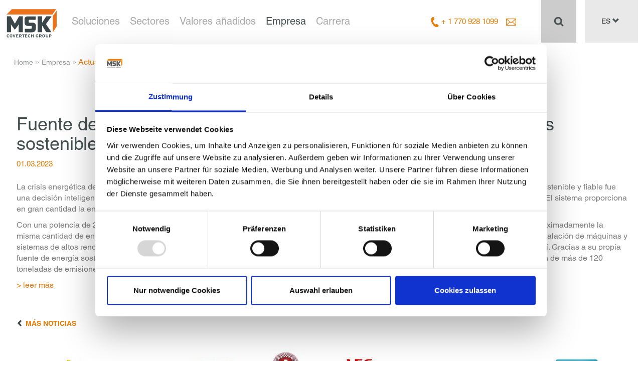

--- FILE ---
content_type: text/html; charset=utf-8
request_url: https://www.mskcovertech.es/empresa/actualidad/news-detail/news/fuente-de-energia-solar-en-msk-para-una-produccion-de-maquinas-sostenible/
body_size: 15757
content:
<!DOCTYPE html>
<html lang="es">
<head>

<meta charset="utf-8">
<!-- 
	This website is powered by TYPO3 - inspiring people to share!
	TYPO3 is a free open source Content Management Framework initially created by Kasper Skaarhoj and licensed under GNU/GPL.
	TYPO3 is copyright 1998-2025 of Kasper Skaarhoj. Extensions are copyright of their respective owners.
	Information and contribution at https://typo3.org/
-->

<base href="https://www.mskcovertech.es/">
<link rel="icon" href="/typo3conf/ext/coders_basetemplate/Resources/Public/images/favicon.ico" type="image/vnd.microsoft.icon">

<meta name="generator" content="TYPO3 CMS">
<meta name="robots" content="index,follow">
<meta property="og:title" content="Fuente de energía solar en MSK para una producción de máquinas sostenible  ">
<meta property="og:type" content="article">
<meta property="og:url" content="https://www.mskcovertech.es/empresa/actualidad/news-detail/news/fuente-de-energia-solar-en-msk-para-una-produccion-de-maquinas-sostenible/">
<meta name="twitter:card" content="summary">


<link rel="stylesheet" href="/typo3temp/assets/compressed/merged-8149fe247572d3887314cb0f36dc2e3d-29f33e15ef0ef2f19078cbe840d07596.css.1766402246.gz" media="all">






<script type="application/ld+json">
            {
                "@context": "https://schema.org",
                "@type": "Article",
                "headline": "Fuente de energía solar en MSK para una producción de máquinas sostenible  ",
                "description": "La crisis energética del año pasado ha demostrado de manera convincente que la inversión del grupo MSK Covertech en un suministro energético sostenible y fiable fue una decisión inteligente. Desde el otoño de 2022, un sistema fotovoltaico eficaz ha sido instalado en los techos de la casa matriz del grupo en Kleve. El sistema proporciona en gran cantidad la energía que la empresa necesita y contribuye de manera significativa a limitar emisiones de CO2.
Con una potencia de 277 kWp, MSK utiliza un sistema fotovoltaico para producir más del 40% de las necesidades energéticas de la casa matriz. Aproximadamente la misma cantidad de energía está también distribuida en la red eléctrica pública. Además de servicios administrativos, el sitio de Kleve concentra la instalación de máquinas y sistemas de altos rendimientos para un mercado de agama alta. En calidad de “centro de estudios” del grupo, los prototipos se desarrollan también allí. Gracias a su propia fuente de energía sostenible, la empresa se ve más independiente frente a avatares exteriores y puede proteger el medio ambiente con una reducción de más de 120 toneladas de emisiones de CO2 por año. Con el ejemplo del sitio de Kleve, el grupo planifica instalar sistemas fotovoltaicos en otros sitios de MSK.
&gt; leer más",
                  "datePublished": "2021-07-07T",
                "mainEntityOfPage": "https://www.mskcovertech.es/empresa/actualidad/news-detail/news/fuente-de-energia-solar-en-msk-para-una-produccion-de-maquinas-sostenible/",
                "publisher": {
                "@type": "Organization",
                "name": "MSK Verpackungs-Systeme GmbH",
                "logo": "https://www.msk.de/typo3conf/ext/coders_basetemplate/Resources/Public/images/MSK-Logo.svg"
                },
                "author": {
                "@type": "Organization",
                "name": "MSK Verpackungs-Systeme GmbH"
                },
                "image": [
                    ""
                   ]
                }
            </script>
<title>Fuente de energía solar en MSK para una producción de máquinas sostenible  </title>	<meta name="keywords" content="" />
	<meta name="viewport" content="width=device-width, initial-scale=1.0, user-scalable=0">
	<link rel="preload" href="/typo3conf/ext/coders_basetemplate/Resources/Public/Font/0b6078b5-b3d8-46ee-a22e-5197ae487290.woff" as="font" type="font/woff" crossorigin="anonymous">
	<link rel="preload" href="/typo3conf/ext/coders_basetemplate/Resources/Public/Font/2faee65d-e956-4390-9a9c-3928d6118c09.ttf" as="font" crossorigin="anonymous">
	<link rel="preload" href="/typo3conf/ext/coders_basetemplate/Resources/Public/Font/44a857e5-bb9c-4164-a9f8-82e0390eaf0f.woff2" as="font" type="font/woff2" crossorigin="anonymous">
	<link rel="preload" href="/typo3conf/ext/coders_basetemplate/Resources/Public/Font/4deeb3d8-6eff-48da-9238-9220bb4a35f0.woff" as="font" type="font/woff" crossorigin="anonymous">
	<link rel="preload" href="/typo3conf/ext/coders_basetemplate/Resources/Public/Font/5b00a1f2-3a6d-4922-a126-bde89e7f683c.woff2" as="font" type="font/woff2" crossorigin="anonymous">
	<link rel="preload" href="/typo3conf/ext/coders_basetemplate/Resources/Public/Font/cf3f905b-b625-44f1-966c-c587905f0f29.ttf" as="font" crossorigin="anonymous">
	<link rel="preload" href="/typo3conf/ext/coders_basetemplate/Resources/Public/fonts/glyphicons-halflings-regular.ttf" as="font" crossorigin="anonymous">
	<link rel="preload" href="/typo3conf/ext/coders_basetemplate/Resources/Public/fonts/glyphicons-halflings-regular.woff" as="font" type="font/woff" crossorigin="anonymous">
	<link rel="preload" href="/typo3conf/ext/coders_basetemplate/Resources/Public/fonts/glyphicons-halflings-regular.woff2" as="font" type="font/woff2" crossorigin="anonymous">
	<link rel="preconnect" href="https://static.hotjar.com">
	<link rel="preconnect" href="https://script.hotjar.com">
	<link rel="preconnect" href="https://www.google.com">
	<!--<link rel="preconnect" href="https://fonts.gstatic.com">-->
	<link rel="preconnect" href="https://googleads.g.doubleclick.net">
	<link rel="preconnect" href="https://static.doubleclick.net">
	<link rel="preconnect" href="https://ssl.google-analytics.com">
	<link rel="preconnect" href="https://consent.cookiebot.com">
	<link rel="preconnect" href="https://www.google-analytics.com">
	<link rel="preconnect" href="https://www.googletagmanager.com">
	<link rel="preconnect" href="https://developers.google.com">
	<link rel="preconnect" href="https://www.youtube.com">
	<link rel="preconnect" href="https://img.youtube.com">
	<script id="Cookiebot" src="https://consent.cookiebot.com/uc.js" data-cbid="ab6a7a38-54b2-42cd-bb83-c8766353ba89" data-blockingmode="auto" type="text/javascript"></script>			<script src="/typo3conf/ext/coders_basetemplate/Resources/Public/js/jquery.js" type="text/javascript" data-ignore="1"></script>
<link rel="canonical" href="https://www.mskcovertech.es/empresa/actualidad/news-detail/news/fuente-de-energia-solar-en-msk-para-una-produccion-de-maquinas-sostenible/"/>

<link rel="alternate" hreflang="de-DE" href="https://www.msk.de/unternehmen/aktuelles/news-detail/news/eigener-solarstrom-fuer-nachhaltigen-maschinenbau-bei-msk/"/>
<link rel="alternate" hreflang="en-US" href="https://www.mskcovertech.com/company/news/news-detail/news/own-solar-power-for-sustainable-machine-manufacturing-at-msk/"/>
<link rel="alternate" hreflang="es-ES" href="https://www.mskcovertech.es/empresa/actualidad/news-detail/news/fuente-de-energia-solar-en-msk-para-una-produccion-de-maquinas-sostenible/"/>
<link rel="alternate" hreflang="fr-FR" href="https://www.mskemballage.fr/entreprise/actualites/actualites-detail/news/source-denergie-solaire-chez-msk-pour-une-fabrication-assurement-durable/"/>
<link rel="alternate" hreflang="hu-HU" href="https://www.msk.hu/vallalat/aktualis/hirek-reszletek/news/sajat-napenergia-a-fenntarthato-gepgyartashoz-az-msk-nal/"/>
<link rel="alternate" hreflang="ch-CN" href="https://www.msk-covertech.cn/%E4%BC%81%E4%B8%9A%E4%BB%8B%E7%BB%8D/%E6%96%B0%E9%97%BB%E5%8A%A8%E6%80%81/%E8%AF%A6%E6%83%85/news/msk%E8%87%AA%E6%9C%89%E5%A4%AA%E9%98%B3%E8%83%BD%E5%8F%91%E7%94%B5%E4%BE%9B%E7%BB%99%E5%85%AC%E5%8F%B8%E8%AE%BE%E5%A4%87%E7%94%9F%E4%BA%A7/"/>
<link rel="alternate" hreflang="x-default" href="https://www.msk.de/unternehmen/aktuelles/news-detail/news/eigener-solarstrom-fuer-nachhaltigen-maschinenbau-bei-msk/"/>
</head>
<body class="" id="uid111">    	<script async src='https://tag.simpli.fi/sifitag/d6cfc3a0-acb4-013b-5f9a-0cc47a1f72a4'></script>
<div class="container">
<header>
	<div class="row">
		<div class="container container-header">
  			<div class="logo col-md-1 col-sm-2 col-xs-5"> <!-- logo-->
				<a href="/">
					
					<img src="/typo3conf/ext/coders_basetemplate/Resources/Public/images/MSK-Logo.svg" alt="MSK Logo" title="MSK Logo" width="100" height="67" />
				</a>
		</div>
        
		<div class="telephone col-md-2 col-sm-3 col-xs-3 visible-xs">
			<div class="countryrelated notusa">
				<span class="gl-substitute">

					<a class="check_phone" name="phone" href="tel:+33 4 74 08 83 00"><img src="/typo3conf/ext/coders_basetemplate/Resources/Public/images/phone.svg" alt="phone" width="20" height="20" style="object-fit: contain;" /></a>
					&nbsp;&nbsp;&nbsp;
					<a href="/empresa/contacto/#c3301" ><img src="/typo3conf/ext/coders_basetemplate/Resources/Public/images/mail-orange.svg" alt="Mail" width="20" height="20" style="object-fit: contain;" /></a>
				</span>
			</div>
			<div class="countryrelated onlyusa">
				<span class="gl-substitute">
					<a class="check_phone" name="phone" href="tel:+ 1 770 928 1099"><img src="/typo3conf/ext/coders_basetemplate/Resources/Public/images/phone.svg" alt="phone" width="20" height="20" style="object-fit: contain;" /></a>
					&nbsp;&nbsp;&nbsp;
					<a href="/empresa/contacto/#c3301" ><img src="/typo3conf/ext/coders_basetemplate/Resources/Public/images/mail-orange.svg" alt="Mail" width="20" height="20" style="object-fit: contain;" /></a>
				</span>
			</div>
		</div>
		<!-- Nur Mobile sichtbar-->
		<!-- languageMenu -->
		<div class="languageMenu mobilelangMenu col-xs-2 visible-xs">
			<div class="dropdown">
				<button class="btn btn-default dropdown-toggle" type="button" id="dropdownMenu1" data-toggle="dropdown" aria-haspopup="true" aria-expanded="true">
					ES
					<span class="glyphicon glyphicon-chevron-down" ></span>
				</button>
				<ul class="dropdown-menu" aria-labelledby="dropdownMenu1">
					<li class="menu-item normal DE"><a href="https://www.msk.de/unternehmen/aktuelles/news-detail/news/eigener-solarstrom-fuer-nachhaltigen-maschinenbau-bei-msk/" target="_self">DE</a></li><li class="menu-item normal EN"><a href="https://www.mskcovertech.com/company/news/news-detail/news/own-solar-power-for-sustainable-machine-manufacturing-at-msk/" target="_self">EN</a></li><li class="menu-item normal ES"><a href="/empresa/actualidad/news-detail/news/fuente-de-energia-solar-en-msk-para-una-produccion-de-maquinas-sostenible/" target="_self">ES</a></li><li class="menu-item normal FR"><a href="https://www.mskemballage.fr/entreprise/actualites/actualites-detail/news/source-denergie-solaire-chez-msk-pour-une-fabrication-assurement-durable/" target="_self">FR</a></li><li class="menu-item normal HU"><a href="https://www.msk.hu/vallalat/aktualis/hirek-reszletek/news/sajat-napenergia-a-fenntarthato-gepgyartashoz-az-msk-nal/" target="_self">HU</a></li><li class="menu-item normal CN"><a href="https://www.msk-covertech.cn/%E4%BC%81%E4%B8%9A%E4%BB%8B%E7%BB%8D/%E6%96%B0%E9%97%BB%E5%8A%A8%E6%80%81/%E8%AF%A6%E6%83%85/news/msk%E8%87%AA%E6%9C%89%E5%A4%AA%E9%98%B3%E8%83%BD%E5%8F%91%E7%94%B5%E4%BE%9B%E7%BB%99%E5%85%AC%E5%8F%B8%E8%AE%BE%E5%A4%87%E7%94%9F%E4%BA%A7/" target="_self">CN</a></li><li class="menu-item normal CZ"><a href="https://www.mskcovertech.cz/spolecnost/news/news-detail/?tx_news_pi1%5Baction%5D=detail&amp;tx_news_pi1%5Bcontroller%5D=News&amp;tx_news_pi1%5Bnews%5D=792&amp;cHash=67fbcb5be7fcb5272f0005ec53c08f3b" target="_self">CZ</a></li>
				</ul>
			</div>
		</div>

		<div class="navigation col-md-7 col-sm-7 col-xs-12"><!-- navigation -->
			<nav role="navigation">                                                      
				
        <nav role="navigation">
            <div class="navbar-header"> <button type="button" class="navbar-toggle collapsed" data-toggle="collapse" data-target="#navbar" aria-expanded="false" aria-controls="navbar"> <span class="sr-only">Navigation ein-/ausblenden</span> <span class="gl-substitute"><img src="/typo3conf/ext/coders_basetemplate/Resources/Public/images/menu.png" alt="Menu" width="20" height="20" /></span> </button> </div>
            <div id="navbar" class="collapse navbar-collapse">
                    <div class="countryrelated notusa">
                        <div class="mobileMenuHelper visible-xs">
                            <span class="gl-substitute left"><img alt="phone" src="/typo3conf/ext/coders_basetemplate/Resources/Public/images/phone.png"></span>
                            +33 4 74 08 83 00
                            <a title="Search" href="/buscar/"> <span class="glyphicon glyphicon-search"></span> </a>
                        </div>
                    </div>
                    <div class="countryrelated onlyusa">
                        <div class="mobileMenuHelper visible-xs">
                            <span class="gl-substitute left"><img alt="phone" src="/typo3conf/ext/coders_basetemplate/Resources/Public/images/phone.png"></span>
                            + 1 770 928 1099
                            &nbsp;&nbsp;&nbsp;&nbsp;<a href="/empresa/contacto/#c3301" > <a title="Search" href="/buscar/"> <span class="glyphicon glyphicon-search"></span> </a> 
                        </div>
                    </div>			
                <ul class="nav navbar-nav">
                    
                        
                        
                                
                                    
                                        
                                    
                                        
                                    
                                        
                                    
                                        
                                    
                                        
                                    
                                        
                                    
                                        
                                    
                                
                            
                        <li class="dropdown ">
                            <a href="#" class="dropdown-toggle" data-toggle="dropdown" aria-expanded="false">Soluciones<span class="bar"></span><span class="visible-xs right glyphicon glyphicon-chevron-down"></span></a>
                            <ul class="dropdown-menu">
                                <div class="orange-line hidden-sm hidden-xs"></div>
                                <div class="menuteaser">
                                    <span class="hidden-xs">Soluciones</span>
                                    <p></p>
                                </div>
                                
                                     
                                        <li class="" >
                                            <a title="Sistemas de enfundado" href="/soluciones/sistemas-enfundado/"><span class="glyphicon glyphicon-chevron-right"></span> Sistemas de enfundado</a>
                                        </li>
                                    
                                
                                     
                                        <li class="" >
                                            <a title="Sistemas de paletizado" href="/soluciones/sistemas-paletizado/"><span class="glyphicon glyphicon-chevron-right"></span> Sistemas de paletizado</a>
                                        </li>
                                    
                                
                                     
                                        <li class="" >
                                            <a title="Sistemas transportadores" href="/soluciones/sistemas-transportadores/"><span class="glyphicon glyphicon-chevron-right"></span> Sistemas transportadores</a>
                                        </li>
                                    
                                
                                     
                                        <li class="" >
                                            <a title="Sistemas de desenfundado" href="/soluciones/sistemas-desenfundado/"><span class="glyphicon glyphicon-chevron-right"></span> Sistemas de desenfundado</a>
                                        </li>
                                    
                                
                                     
                                        <li class="" >
                                            <a title="Soluciones completas" href="/soluciones/lineas-embalaje-completas/"><span class="glyphicon glyphicon-chevron-right"></span> Soluciones completas</a>
                                        </li>
                                    
                                
                                     
                                        <li class="" >
                                            <a title="Sistemas de software" href="/soluciones/sistemas-de-software/"><span class="glyphicon glyphicon-chevron-right"></span> Sistemas de software</a>
                                        </li>
                                    
                                
                                     
                                        <li class="" >
                                            <a title="Máquinas usadas MSK" href="/soluciones/maquinas-usadas-msk/"><span class="glyphicon glyphicon-chevron-right"></span> Máquinas usadas MSK</a>
                                        </li>
                                    
                                
                            </ul>
                        </li>
                    
                        
                        
                                
                                    
                                        
                                    
                                        
                                    
                                        
                                    
                                        
                                    
                                        
                                    
                                        
                                    
                                        
                                    
                                        
                                    
                                
                            
                        <li class="dropdown ">
                            <a href="#" class="dropdown-toggle" data-toggle="dropdown" aria-expanded="false">Sectores<span class="bar"></span><span class="visible-xs right glyphicon glyphicon-chevron-down"></span></a>
                            <ul class="dropdown-menu">
                                <div class="orange-line hidden-sm hidden-xs"></div>
                                <div class="menuteaser">
                                    <span class="hidden-xs">Sectores</span>
                                    <p></p>
                                </div>
                                
                                     
                                        <li class="" >
                                            <a title="Vidrio" href="/sectores/vidrio/"><span class="glyphicon glyphicon-chevron-right"></span> Vidrio</a>
                                        </li>
                                    
                                
                                     
                                        <li class="" >
                                            <a title="Bebidas" href="/sectores/bebidas/"><span class="glyphicon glyphicon-chevron-right"></span> Bebidas</a>
                                        </li>
                                    
                                
                                     
                                        <li class="" >
                                            <a title="Materiales de construcción" href="/sectores/materiales-de-construccion/"><span class="glyphicon glyphicon-chevron-right"></span> Materiales de construcción</a>
                                        </li>
                                    
                                
                                     
                                        <li class="" >
                                            <a title="Papel e imprenta" href="/sectores/papel-e-imprenta/"><span class="glyphicon glyphicon-chevron-right"></span> Papel e imprenta</a>
                                        </li>
                                    
                                
                                     
                                        <li class="" >
                                            <a title="Electrodomésticos" href="/sectores/electrodomesticos/"><span class="glyphicon glyphicon-chevron-right"></span> Electrodomésticos</a>
                                        </li>
                                    
                                
                                     
                                        <li class="" >
                                            <a title="Químicos" href="/sectores/quimicos/"><span class="glyphicon glyphicon-chevron-right"></span> Químicos</a>
                                        </li>
                                    
                                
                                     
                                        <li class="" >
                                            <a title="Centros logísticos" href="/sectores/centros-logisticos/"><span class="glyphicon glyphicon-chevron-right"></span> Centros logísticos</a>
                                        </li>
                                    
                                
                                     
                                        <li class="" >
                                            <a title="Soluciones individuales" href="/sectores/soluciones-individuales/"><span class="glyphicon glyphicon-chevron-right"></span> Soluciones individuales</a>
                                        </li>
                                    
                                
                            </ul>
                        </li>
                    
                        
                        
                                
                                    
                                        
                                    
                                        
                                    
                                        
                                    
                                        
                                    
                                
                            
                        <li class="dropdown ">
                            <a href="#" class="dropdown-toggle" data-toggle="dropdown" aria-expanded="false">Valores añadidos<span class="bar"></span><span class="visible-xs right glyphicon glyphicon-chevron-down"></span></a>
                            <ul class="dropdown-menu">
                                <div class="orange-line hidden-sm hidden-xs"></div>
                                <div class="menuteaser">
                                    <span class="hidden-xs">Valores añadidos</span>
                                    <p></p>
                                </div>
                                
                                     
                                        <li class="" >
                                            <a title="Oportunidades de ahorro" href="/valores-anadidos/savings-through-technology/"><span class="glyphicon glyphicon-chevron-right"></span> Oportunidades de ahorro</a>
                                        </li>
                                    
                                
                                     
                                        <li class="" >
                                            <a title="Sencillo control de la máquina" href="/valores-anadidos/sencillo-control-de-la-maquina/"><span class="glyphicon glyphicon-chevron-right"></span> Sencillo control de la máquina</a>
                                        </li>
                                    
                                
                                     
                                        <li class="" >
                                            <a title="Nuestros servicios" href="/valores-anadidos/servicio/"><span class="glyphicon glyphicon-chevron-right"></span> Nuestros servicios</a>
                                        </li>
                                    
                                
                                     
                                        <li class="" >
                                            <a title="Experiencia y fuerza innovadora" href="/valores-anadidos/experiencia-y-fuerza-innovadora/"><span class="glyphicon glyphicon-chevron-right"></span> Experiencia y fuerza innovadora</a>
                                        </li>
                                    
                                
                            </ul>
                        </li>
                    
                        
                        
                                
                                    
                                        
                                                    
                                        
                                    
                                        
                                    
                                        
                                    
                                        
                                    
                                        
                                    
                                        
                                    
                                
                            
                        <li class="dropdown active">
                            <a href="#" class="dropdown-toggle" data-toggle="dropdown" aria-expanded="false">Empresa<span class="bar"></span><span class="visible-xs right glyphicon glyphicon-chevron-down"></span></a>
                            <ul class="dropdown-menu">
                                <div class="orange-line hidden-sm hidden-xs"></div>
                                <div class="menuteaser">
                                    <span class="hidden-xs">Empresa</span>
                                    <p></p>
                                </div>
                                
                                     
                                        <li class="active" >
                                            <a title="Actualidad" href="/empresa/actualidad/"><span class="glyphicon glyphicon-chevron-right"></span> Actualidad</a>
                                        </li>
                                    
                                
                                     
                                        <li class="" >
                                            <a title="Grupo MSK" href="/empresa/grupo-msk/"><span class="glyphicon glyphicon-chevron-right"></span> Grupo MSK</a>
                                        </li>
                                    
                                
                                     
                                        <li class="" >
                                            <a title="RSC" href="/empresa/rsc/"><span class="glyphicon glyphicon-chevron-right"></span> RSC</a>
                                        </li>
                                    
                                
                                     
                                        <li class="" >
                                            <a title="Sostenibilidad" href="/empresa/sostenibilidad/"><span class="glyphicon glyphicon-chevron-right"></span> Sostenibilidad</a>
                                        </li>
                                    
                                
                                     
                                        <li class="" >
                                            <a title="Contacto" href="/empresa/contacto/"><span class="glyphicon glyphicon-chevron-right"></span> Contacto</a>
                                        </li>
                                    
                                
                                     
                                        <li class="" >
                                            <a title="Historia" href="/empresa/historia/"><span class="glyphicon glyphicon-chevron-right"></span> Historia</a>
                                        </li>
                                    
                                
                            </ul>
                        </li>
                    
                        
                        
                                
                                    
                                        
                                    
                                
                            
                        <li class="dropdown ">
                            <a href="#" class="dropdown-toggle" data-toggle="dropdown" aria-expanded="false">Carrera<span class="bar"></span><span class="visible-xs right glyphicon glyphicon-chevron-down"></span></a>
                            <ul class="dropdown-menu">
                                <div class="orange-line hidden-sm hidden-xs"></div>
                                <div class="menuteaser">
                                    <span class="hidden-xs">Carrera</span>
                                    <p></p>
                                </div>
                                
                                     
                                        <li class="" >
                                            <a title="Leer más" href="/carrera/envie-su-solicitud-ahora/"><span class="glyphicon glyphicon-chevron-right"></span> Leer más</a>
                                        </li>
                                    
                                
                            </ul>
                        </li>
                    
                </ul>
            </div>
        </nav>
    
			</nav>
		</div>
			
		<!-- mobile unsichtbar -->
		<div class="telephone col-md-2 col-sm-3 hidden-xs"><!-- telephone-->
			<div class="countryrelated notusa"><span class="gl-substitute"><img alt="phone" src="/typo3conf/ext/coders_basetemplate/Resources/Public/images/phone.svg" width="20" height="20" /></span> +33 4 74 08 83 00&nbsp;&nbsp;&nbsp;&nbsp;<a href="/empresa/contacto/#c3301" ><img alt="Mail" src="/typo3conf/ext/coders_basetemplate/Resources/Public/images/mail-orange.svg" width="20" height="20" /></span></a></div>
			<div class="countryrelated onlyusa"><span class="gl-substitute"><img alt="phone" src="/typo3conf/ext/coders_basetemplate/Resources/Public/images/phone.svg" width="20" height="20" /></span> + 1 770 928 1099&nbsp;&nbsp;&nbsp;&nbsp;<a href="/empresa/contacto/#c3301" ><img alt="Mail" src="/typo3conf/ext/coders_basetemplate/Resources/Public/images/mail-orange.svg" width="20" height="20" /></span></a></span></div>
		</div>
	     
		<!-- nur in mittleren geräten sichtbar -->
		 
		<!-- mobile unsichtbar -->
		<div class="search col-md-1 col-sm-1 hidden-xs"><!-- search -->
			<a title="Search" href="/buscar/">
				<!-- <span class="glyphicon glyphicon-search" />-->
				<span class="gl-substitute"><img alt="Search" src="/typo3conf/ext/coders_basetemplate/Resources/Public/images/suche.png" width="20" height="20" /></span>
			</a>
		</div>
	    
		<div class="languageMenu col-md-1 col-sm-1 hidden-xs"><!-- languageMenu -->
			<div class="dropdown">
				<button class="btn btn-default dropdown-toggle" type="button" id="dropdownMenu2" data-toggle="dropdown" aria-haspopup="true" aria-expanded="true">
					ES
					<span class="glyphicon glyphicon-chevron-down" ></span>
				</button>
				<ul class="dropdown-menu" aria-labelledby="dropdownMenu1">
						<li class="menu-item normal DE"><a href="https://www.msk.de/unternehmen/aktuelles/news-detail/news/eigener-solarstrom-fuer-nachhaltigen-maschinenbau-bei-msk/" target="_self">DE</a></li><li class="menu-item normal EN"><a href="https://www.mskcovertech.com/company/news/news-detail/news/own-solar-power-for-sustainable-machine-manufacturing-at-msk/" target="_self">EN</a></li><li class="menu-item normal ES"><a href="/empresa/actualidad/news-detail/news/fuente-de-energia-solar-en-msk-para-una-produccion-de-maquinas-sostenible/" target="_self">ES</a></li><li class="menu-item normal FR"><a href="https://www.mskemballage.fr/entreprise/actualites/actualites-detail/news/source-denergie-solaire-chez-msk-pour-une-fabrication-assurement-durable/" target="_self">FR</a></li><li class="menu-item normal HU"><a href="https://www.msk.hu/vallalat/aktualis/hirek-reszletek/news/sajat-napenergia-a-fenntarthato-gepgyartashoz-az-msk-nal/" target="_self">HU</a></li><li class="menu-item normal CN"><a href="https://www.msk-covertech.cn/%E4%BC%81%E4%B8%9A%E4%BB%8B%E7%BB%8D/%E6%96%B0%E9%97%BB%E5%8A%A8%E6%80%81/%E8%AF%A6%E6%83%85/news/msk%E8%87%AA%E6%9C%89%E5%A4%AA%E9%98%B3%E8%83%BD%E5%8F%91%E7%94%B5%E4%BE%9B%E7%BB%99%E5%85%AC%E5%8F%B8%E8%AE%BE%E5%A4%87%E7%94%9F%E4%BA%A7/" target="_self">CN</a></li><li class="menu-item normal CZ"><a href="https://www.mskcovertech.cz/spolecnost/news/news-detail/?tx_news_pi1%5Baction%5D=detail&amp;tx_news_pi1%5Bcontroller%5D=News&amp;tx_news_pi1%5Bnews%5D=792&amp;cHash=67fbcb5be7fcb5272f0005ec53c08f3b" target="_self">CZ</a></li>
				</ul>
			</div>
		</div>
	</div>   
</div>
</header>
<div class="menuReplacer hidden-xs"></div>
<main>
<!--TYPO3SEARCH_begin-->
        
        <p class="breadcrumb"><a href="/" target="_top">Home</a>&shy;&nbsp;&raquo;&nbsp;&shy;<a href="/empresa/actualidad/" target="_top">Empresa</a>&shy;&nbsp;&raquo;&nbsp;&shy;<span class="last">Actualidad</span></p>
        
  
<div id="c54" class="frame frame-default frame-type-news_newsdetail frame-layout-0"><a id="c8412"></a><div class="news news-single"><div class="article" itemscope="itemscope" itemtype="http://schema.org/Article"><div class="header"><h2 itemprop="headline">Fuente de energía solar en MSK para una producción de máquinas sostenible  </h2><h3></h3></div><div class="teaser-text"><!-- date --><span class="date-header">
                    
                            01.03.2023
                        
                </span></div><!-- main text --><div class="bodytext" itemprop="articleBody"><p>La crisis energética del año pasado ha demostrado de manera convincente que la inversión del grupo MSK Covertech en un suministro energético sostenible y fiable fue una decisión inteligente. Desde el otoño de 2022, un sistema fotovoltaico eficaz ha sido instalado en los techos de la casa matriz del grupo en Kleve. El sistema proporciona en gran cantidad la energía que la empresa necesita y contribuye de manera significativa a limitar emisiones de CO2.</p><p>Con una potencia de 277 kWp, MSK utiliza un sistema fotovoltaico para producir más del 40% de las necesidades energéticas de la casa matriz. Aproximadamente la misma cantidad de energía está también distribuida en la red eléctrica pública. Además de servicios administrativos, el sitio de Kleve concentra la instalación de máquinas y sistemas de altos rendimientos para un mercado de agama alta. En calidad de “centro de estudios” del grupo, los prototipos se desarrollan también allí. Gracias a su propia fuente de energía sostenible, la empresa se ve más independiente frente a avatares exteriores y puede proteger el medio ambiente con una reducción de más de 120 toneladas de emisiones de CO2 por año. Con el ejemplo del sitio de Kleve, el grupo planifica instalar sistemas fotovoltaicos en otros sitios de MSK.</p><p><a href="/sistema-fotovoltaico-en-msk-kleve/" target="_self">&gt; leer más</a></p></div><!-- Link Back --><a href="/empresa/actualidad/"><p class="more"><span class="glyphicon glyphicon-chevron-left"></span>
                        Más noticias
                    </p></a><!-- related things --><div class="news-related-wrap"></div></div></div></div>

     
	
        <div class="row-feet"><div class="row   ">
	
        
            
<a id="c38256"></a><a id="c38259"></a><div class="tx-cufilelist"><div class="carouselContainer"><div class="carousel slide multiple" id="CustomerSlider" data-ride="carousel"><div class="carousel-inner" role="listbox" aria-labelledby="CustomerSlider"><div class="item" role="option"><div class="item-content"><img loading="lazy" src="/fileadmin/_processed_/6/9/csm_abeille-logo_a42e65881b.jpg" width="125" height="125" alt="" /></div></div><div class="item" role="option"><div class="item-content"><img loading="lazy" src="/fileadmin/_processed_/e/b/csm_absal-logo_60ac1eeafb.jpg" width="125" height="125" alt="" /></div></div><div class="item" role="option"><div class="item-content"><img loading="lazy" src="/fileadmin/_processed_/c/a/csm_absolut_vodka-logo_1dd3b79596.jpg" width="125" height="125" alt="" /></div></div><div class="item" role="option"><div class="item-content"><img loading="lazy" src="/fileadmin/_processed_/0/c/csm_accolade_wines-logo_9c2f00b9bc.jpg" width="125" height="125" alt="" /></div></div><div class="item" role="option"><div class="item-content"><img loading="lazy" src="/fileadmin/_processed_/2/8/csm_aeg-logo_123d5455b8.jpg" width="125" height="125" alt="" /></div></div><div class="item" role="option"><div class="item-content"><img loading="lazy" src="/fileadmin/_processed_/b/f/csm_aerocan-logo_ecad34836e.jpg" width="125" height="125" alt="" /></div></div><div class="item" role="option"><div class="item-content"><img loading="lazy" src="/fileadmin/_processed_/d/7/csm_agenda_glas-logo_819c372d64.jpg" width="125" height="125" alt="" /></div></div><div class="item" role="option"><div class="item-content"><img loading="lazy" src="/fileadmin/_processed_/0/e/csm_agi-logo_2005cb3015.jpg" width="125" height="125" alt="" /></div></div><div class="item" role="option"><div class="item-content"><img loading="lazy" src="/fileadmin/_processed_/8/d/csm_akzo_nobel-logo_19e88bac33.jpg" width="125" height="125" alt="" /></div></div><div class="item" role="option"><div class="item-content"><img loading="lazy" src="/fileadmin/_processed_/f/6/csm_altrad-saint-denis-logo_8383a555e3.jpg" width="125" height="125" alt="" /></div></div><div class="item" role="option"><div class="item-content"><img loading="lazy" src="/fileadmin/_processed_/2/1/csm_amica-logo_4244084128.jpg" width="125" height="125" alt="" /></div></div><div class="item" role="option"><div class="item-content"><img loading="lazy" src="/fileadmin/_processed_/6/f/csm_antartic-logo_ad481224a6.jpg" width="125" height="125" alt="" /></div></div><div class="item" role="option"><div class="item-content"><img loading="lazy" src="/fileadmin/user_upload/Logos/app-logo.jpg" width="125" height="125" alt="" /></div></div><div class="item" role="option"><div class="item-content"><img loading="lazy" src="/fileadmin/user_upload/Logos/april-logo.jpg" width="125" height="125" alt="" /></div></div><div class="item" role="option"><div class="item-content"><img loading="lazy" src="/fileadmin/_processed_/1/4/csm_arc-logo_84b9d242be.jpg" width="125" height="125" alt="" /></div></div><div class="item" role="option"><div class="item-content"><img loading="lazy" src="/fileadmin/_processed_/d/1/csm_ardagh-agp_22816cc681.jpg" width="125" height="125" alt="" /></div></div><div class="item" role="option"><div class="item-content"><img loading="lazy" src="/fileadmin/_processed_/2/6/csm_arelik-logo_e5508df792.jpg" width="125" height="125" alt="" /></div></div><div class="item" role="option"><div class="item-content"><img loading="lazy" src="/fileadmin/_processed_/e/f/csm_arjowiggins-logo_9a2c0fc0c3.jpg" width="125" height="125" alt="" /></div></div><div class="item" role="option"><div class="item-content"><img loading="lazy" src="/fileadmin/_processed_/0/5/csm_ast_uk-logo_27357e8455.jpg" width="125" height="125" alt="" /></div></div><div class="item" role="option"><div class="item-content"><img loading="lazy" src="/fileadmin/_processed_/d/0/csm_atec-logo_cfa2182c63.jpg" width="125" height="125" alt="" /></div></div><div class="item" role="option"><div class="item-content"><img loading="lazy" src="/fileadmin/_processed_/2/b/csm_avebe-logo_78837bffd3.jpg" width="125" height="125" alt="" /></div></div><div class="item" role="option"><div class="item-content"><img loading="lazy" src="/fileadmin/_processed_/b/6/csm_aviko_rixona-logo_374f7e87bf.jpg" width="125" height="125" alt="" /></div></div><div class="item" role="option"><div class="item-content"><img loading="lazy" src="/fileadmin/user_upload/Logos/awox-logo.jpg" width="125" height="125" alt="" /></div></div><div class="item" role="option"><div class="item-content"><img loading="lazy" src="/fileadmin/_processed_/6/7/csm_ba_4171a2c7cb.jpg" width="125" height="125" alt="" /></div></div><div class="item" role="option"><div class="item-content"><img loading="lazy" src="/fileadmin/_processed_/1/1/csm_badoit-logo_a8e3b34342.jpg" width="125" height="125" alt="" /></div></div><div class="item" role="option"><div class="item-content"><img loading="lazy" src="/fileadmin/_processed_/4/b/csm_bangkok_glass-logo_adadc71b26.jpg" width="125" height="125" alt="" /></div></div><div class="item" role="option"><div class="item-content"><img loading="lazy" src="/fileadmin/_processed_/f/9/csm_basf-logo_d2f3bc1b37.jpg" width="125" height="125" alt="" /></div></div><div class="item" role="option"><div class="item-content"><img loading="lazy" src="/fileadmin/_processed_/b/1/csm_basturk_cam-logo_0f888c2391.jpg" width="125" height="125" alt="" /></div></div><div class="item" role="option"><div class="item-content"><img loading="lazy" src="/fileadmin/_processed_/b/5/csm_bauknecht-logo_40639b1091.jpg" width="125" height="125" alt="" /></div></div><div class="item" role="option"><div class="item-content"><img loading="lazy" src="/fileadmin/_processed_/c/8/csm_bavaria-logo_5b90b93575.jpg" width="125" height="125" alt="" /></div></div><div class="item" role="option"><div class="item-content"><img loading="lazy" src="/fileadmin/_processed_/3/8/csm_bayer-logo_796cf5defe.jpg" width="125" height="125" alt="" /></div></div><div class="item" role="option"><div class="item-content"><img loading="lazy" src="/fileadmin/user_upload/Logos/bb-logo.jpg" width="125" height="125" alt="" /></div></div><div class="item" role="option"><div class="item-content"><img loading="lazy" src="/fileadmin/_processed_/3/2/csm_bcg_84657e44b3.jpg" width="125" height="125" alt="" /></div></div><div class="item" role="option"><div class="item-content"><img loading="lazy" src="/fileadmin/_processed_/0/0/csm_bmi-icopal_2e9c7351dd.jpg" width="125" height="125" alt="" /></div></div><div class="item" role="option"><div class="item-content"><img loading="lazy" src="/fileadmin/user_upload/Logos/brandt-logo.jpg" width="125" height="125" alt="" /></div></div><div class="item" role="option"><div class="item-content"><img loading="lazy" src="/fileadmin/_processed_/b/a/csm_brata-logo_808aeb12e0.jpg" width="125" height="125" alt="" /></div></div><div class="item" role="option"><div class="item-content"><img loading="lazy" src="/fileadmin/_processed_/7/5/csm_brett-logo_731e730405.jpg" width="125" height="125" alt="" /></div></div><div class="item" role="option"><div class="item-content"><img loading="lazy" src="/fileadmin/_processed_/8/6/csm_bsh-logo_d46fd411e4.jpg" width="125" height="125" alt="" /></div></div><div class="item" role="option"><div class="item-content"><img loading="lazy" src="/fileadmin/_processed_/5/f/csm_bucher_e3ce2f7203.jpg" width="125" height="125" alt="" /></div></div><div class="item" role="option"><div class="item-content"><img loading="lazy" src="/fileadmin/_processed_/8/b/csm_buitex-logo_aed2b2609f.jpg" width="125" height="125" alt="" /></div></div><div class="item" role="option"><div class="item-content"><img loading="lazy" src="/fileadmin/_processed_/b/4/csm_busscher-hoffmann_c616ecc8ca.jpg" width="125" height="125" alt="" /></div></div><div class="item" role="option"><div class="item-content"><img loading="lazy" src="/fileadmin/_processed_/c/0/csm_candy-logo_ad2df5d5ce.jpg" width="125" height="125" alt="" /></div></div><div class="item" role="option"><div class="item-content"><img loading="lazy" src="/fileadmin/_processed_/b/2/csm_carlsberg-logo_fb22e7efbb.jpg" width="125" height="125" alt="" /></div></div><div class="item" role="option"><div class="item-content"><img loading="lazy" src="/fileadmin/_processed_/f/2/csm_cellier_des_dauphins-logo_2ff178e388.jpg" width="125" height="125" alt="" /></div></div><div class="item" role="option"><div class="item-content"><img loading="lazy" src="/fileadmin/_processed_/2/1/csm_cermix_0bd581ca57.jpg" width="125" height="125" alt="" /></div></div><div class="item" role="option"><div class="item-content"><img loading="lazy" src="/fileadmin/_processed_/6/0/csm_certainteed_8710397ba6.jpg" width="125" height="125" alt="" /></div></div><div class="item" role="option"><div class="item-content"><img loading="lazy" src="/fileadmin/_processed_/9/d/csm_chaudfontaine-logo_a7015a47f1.jpg" width="125" height="125" alt="" /></div></div><div class="item" role="option"><div class="item-content"><img loading="lazy" src="/fileadmin/_processed_/d/7/csm_christalchile-logo_149b0224c1.jpg" width="125" height="125" alt="" /></div></div><div class="item" role="option"><div class="item-content"><img loading="lazy" src="/fileadmin/_processed_/1/c/csm_christaline-logo_fb9e976d35.jpg" width="125" height="125" alt="" /></div></div><div class="item" role="option"><div class="item-content"><img loading="lazy" src="/fileadmin/_processed_/9/0/csm_consol-logo_6f84a39b5f.jpg" width="125" height="125" alt="" /></div></div><div class="item" role="option"><div class="item-content"><img loading="lazy" src="/fileadmin/_processed_/5/6/csm_contrex-logo_652a147fbf.jpg" width="125" height="125" alt="" /></div></div><div class="item" role="option"><div class="item-content"><img loading="lazy" src="/fileadmin/_processed_/7/7/csm_daw-logo_25a16a1a33.jpg" width="125" height="125" alt="" /></div></div><div class="item" role="option"><div class="item-content"><img loading="lazy" src="/fileadmin/_processed_/0/1/csm_decoglas_baff2a1c1d.jpg" width="125" height="125" alt="" /></div></div><div class="item" role="option"><div class="item-content"><img loading="lazy" src="/fileadmin/user_upload/Logos/druckerei_vetters-logo.jpg" width="125" height="125" alt="" /></div></div><div class="item" role="option"><div class="item-content"><img loading="lazy" src="/fileadmin/_processed_/3/2/csm_duralog_duravit-logo_154bf42f43.jpg" width="125" height="125" alt="" /></div></div><div class="item" role="option"><div class="item-content"><img loading="lazy" src="/fileadmin/_processed_/e/3/csm_eckart-logo_0019d39a4c.jpg" width="125" height="125" alt="" /></div></div><div class="item" role="option"><div class="item-content"><img loading="lazy" src="/fileadmin/_processed_/b/c/csm_eckes_granini-logo_33c95501f4.jpg" width="125" height="125" alt="" /></div></div><div class="item" role="option"><div class="item-content"><img loading="lazy" src="/fileadmin/_processed_/8/4/csm_electrolux-logo_8a765461be.jpg" width="125" height="125" alt="" /></div></div><div class="item" role="option"><div class="item-content"><img loading="lazy" src="/fileadmin/_processed_/c/c/csm_elektrisola-logo_e9b72f1941.jpg" width="125" height="125" alt="" /></div></div><div class="item" role="option"><div class="item-content"><img loading="lazy" src="/fileadmin/_processed_/9/8/csm_emsland_group-logo_179c28d2eb.jpg" width="125" height="125" alt="" /></div></div><div class="item" role="option"><div class="item-content"><img loading="lazy" src="/fileadmin/_processed_/4/2/csm_encirc-logo_011f101ef2.jpg" width="125" height="125" alt="" /></div></div><div class="item" role="option"><div class="item-content"><img loading="lazy" src="/fileadmin/_processed_/e/3/csm_esco-logo_1322f2f14d.jpg" width="125" height="125" alt="" /></div></div><div class="item" role="option"><div class="item-content"><img loading="lazy" src="/fileadmin/_processed_/8/9/csm_fabemi_7aae7819af.jpg" width="125" height="125" alt="" /></div></div><div class="item" role="option"><div class="item-content"><img loading="lazy" src="/fileadmin/_processed_/6/d/csm_fagor-logo_cbae87fedd.jpg" width="125" height="125" alt="" /></div></div><div class="item" role="option"><div class="item-content"><img loading="lazy" src="/fileadmin/_processed_/6/d/csm_feldschloesschen-logo_75e800c5b0.jpg" width="125" height="125" alt="" /></div></div><div class="item" role="option"><div class="item-content"><img loading="lazy" src="/fileadmin/_processed_/8/4/csm_fermacell-logo_38f3895345.jpg" width="125" height="125" alt="" /></div></div><div class="item" role="option"><div class="item-content"><img loading="lazy" src="/fileadmin/_processed_/e/e/csm_fink-logo_a9b97b4171.jpg" width="125" height="125" alt="" /></div></div><div class="item" role="option"><div class="item-content"><img loading="lazy" src="/fileadmin/_processed_/d/b/csm_franprix-logo_e5b721ffe6.jpg" width="125" height="125" alt="" /></div></div><div class="item" role="option"><div class="item-content"><img loading="lazy" src="/fileadmin/_processed_/b/e/csm_frigoglass-logo_39686b892f.jpg" width="125" height="125" alt="" /></div></div><div class="item" role="option"><div class="item-content"><img loading="lazy" src="/fileadmin/_processed_/8/a/csm_fuller_koemmerling-logo_63ea9a37ef.jpg" width="125" height="125" alt="" /></div></div><div class="item" role="option"><div class="item-content"><img loading="lazy" src="/fileadmin/_processed_/6/3/csm_gallo-glass_e549c21220.jpg" width="125" height="125" alt="" /></div></div><div class="item" role="option"><div class="item-content"><img loading="lazy" src="/fileadmin/_processed_/0/5/csm_ge-logo_4726e65289.jpg" width="125" height="125" alt="" /></div></div><div class="item" role="option"><div class="item-content"><img loading="lazy" src="/fileadmin/_processed_/f/7/csm_geli-logo_0f0421b969.jpg" width="125" height="125" alt="" /></div></div><div class="item" role="option"><div class="item-content"><img loading="lazy" src="/fileadmin/_processed_/f/2/csm_gerresheimer_177280692c.jpg" width="125" height="125" alt="" /></div></div><div class="item" role="option"><div class="item-content"><img loading="lazy" src="/fileadmin/_processed_/c/6/csm_gerstacker-logo_25e992c29a.jpg" width="125" height="125" alt="" /></div></div><div class="item" role="option"><div class="item-content"><img loading="lazy" src="/fileadmin/_processed_/e/6/csm_glashuette_freital-logo_46685e6575.jpg" width="125" height="125" alt="" /></div></div><div class="item" role="option"><div class="item-content"><img loading="lazy" src="/fileadmin/_processed_/8/c/csm_gomel-logo_f1a4fd78bc.jpg" width="125" height="125" alt="" /></div></div><div class="item" role="option"><div class="item-content"><img loading="lazy" src="/fileadmin/_processed_/9/b/csm_grolsch-logo_0b92e5ea09.jpg" width="125" height="125" alt="" /></div></div><div class="item" role="option"><div class="item-content"><img loading="lazy" src="/fileadmin/_processed_/d/5/csm_groupe_atlantic_aec6447997.jpg" width="125" height="125" alt="" /></div></div><div class="item" role="option"><div class="item-content"><img loading="lazy" src="/fileadmin/user_upload/Logos/guerok-logo.jpg" width="125" height="125" alt="" /></div></div><div class="item" role="option"><div class="item-content"><img loading="lazy" src="/fileadmin/_processed_/3/7/csm_haier-logo_75afc985c9.jpg" width="125" height="125" alt="" /></div></div><div class="item" role="option"><div class="item-content"><img loading="lazy" src="/fileadmin/_processed_/4/5/csm_hamadan-logo_ff037279b0.jpg" width="125" height="125" alt="" /></div></div><div class="item" role="option"><div class="item-content"><img loading="lazy" src="/fileadmin/_processed_/f/e/csm_harbison_walker_international-logo_423442a770.jpg" width="125" height="125" alt="" /></div></div><div class="item" role="option"><div class="item-content"><img loading="lazy" src="/fileadmin/_processed_/a/6/csm_heineken-logo_767d05ca8b.jpg" width="125" height="125" alt="" /></div></div><div class="item" role="option"><div class="item-content"><img loading="lazy" src="/fileadmin/_processed_/0/1/csm_heinz_glas-logo_03a65936c1.jpg" width="125" height="125" alt="" /></div></div><div class="item" role="option"><div class="item-content"><img loading="lazy" src="/fileadmin/_processed_/6/f/csm_hemeyer-logo_d1314e470a.jpg" width="125" height="125" alt="" /></div></div><div class="item" role="option"><div class="item-content"><img loading="lazy" src="/fileadmin/_processed_/e/6/csm_heye_36f58ef83d.jpg" width="125" height="125" alt="" /></div></div><div class="item" role="option"><div class="item-content"><img loading="lazy" src="/fileadmin/_processed_/2/2/csm_hng_24cd70a55a.jpg" width="125" height="125" alt="" /></div></div><div class="item" role="option"><div class="item-content"><img loading="lazy" src="/fileadmin/_processed_/4/1/csm_hrastnik1860_4597bf6b9c.jpg" width="125" height="125" alt="" /></div></div><div class="item" role="option"><div class="item-content"><img loading="lazy" src="/fileadmin/_processed_/7/b/csm_huajing-glas_d2a320cf7f.jpg" width="125" height="125" alt="" /></div></div><div class="item" role="option"><div class="item-content"><img loading="lazy" src="/fileadmin/_processed_/3/f/csm_iko-logo_304a49ea51.jpg" width="125" height="125" alt="" /></div></div><div class="item" role="option"><div class="item-content"><img loading="lazy" src="/fileadmin/_processed_/a/b/csm_indesit-logo_d1614ecd45.jpg" width="125" height="125" alt="" /></div></div><div class="item" role="option"><div class="item-content"><img loading="lazy" src="/fileadmin/_processed_/f/6/csm_isanti_820197fb1b.jpg" width="125" height="125" alt="" /></div></div><div class="item" role="option"><div class="item-content"><img loading="lazy" src="/fileadmin/_processed_/5/a/csm_it_wash-logo_476ff3f58d.jpg" width="125" height="125" alt="" /></div></div><div class="item" role="option"><div class="item-content"><img loading="lazy" src="/fileadmin/_processed_/3/3/csm_jokey-logo_606e85a9e2.jpg" width="125" height="125" alt="" /></div></div><div class="item" role="option"><div class="item-content"><img loading="lazy" src="/fileadmin/_processed_/d/2/csm_jungheinrich-logo_9b692c6376.jpg" width="125" height="125" alt="" /></div></div><div class="item" role="option"><div class="item-content"><img loading="lazy" src="/fileadmin/_processed_/5/8/csm_kann-logo_9b139c1a5a.jpg" width="125" height="125" alt="" /></div></div><div class="item" role="option"><div class="item-content"><img loading="lazy" src="/fileadmin/user_upload/Logos/kartonsan-logo.jpg" width="125" height="125" alt="" /></div></div><div class="item" role="option"><div class="item-content"><img loading="lazy" src="/fileadmin/_processed_/d/e/csm_kautex-logo_5934dfeac2.jpg" width="125" height="125" alt="" /></div></div><div class="item" role="option"><div class="item-content"><img loading="lazy" src="/fileadmin/_processed_/c/9/csm_keramag_a30a84c10b.jpg" width="125" height="125" alt="" /></div></div><div class="item" role="option"><div class="item-content"><img loading="lazy" src="/fileadmin/_processed_/5/2/csm_khs-logo_ca509b4f6e.jpg" width="125" height="125" alt="" /></div></div><div class="item" role="option"><div class="item-content"><img loading="lazy" src="/fileadmin/_processed_/e/a/csm_kluthe-logo_b3642761e3.jpg" width="125" height="125" alt="" /></div></div><div class="item" role="option"><div class="item-content"><img loading="lazy" src="/fileadmin/_processed_/d/e/csm_knauf-logo_97fc6c23d2.jpg" width="125" height="125" alt="" /></div></div><div class="item" role="option"><div class="item-content"><img loading="lazy" src="/fileadmin/_processed_/d/9/csm_koehler-logo_322e24e1f0.jpg" width="125" height="125" alt="" /></div></div><div class="item" role="option"><div class="item-content"><img loading="lazy" src="/fileadmin/_processed_/1/2/csm_krones-logo_8991325437.jpg" width="125" height="125" alt="" /></div></div><div class="item" role="option"><div class="item-content"><img loading="lazy" src="/fileadmin/_processed_/3/1/csm_kronimus-logo_1fcedb4714.jpg" width="125" height="125" alt="" /></div></div><div class="item" role="option"><div class="item-content"><img loading="lazy" src="/fileadmin/_processed_/2/0/csm_kumtel-logo_254d2d2c31.jpg" width="125" height="125" alt="" /></div></div><div class="item" role="option"><div class="item-content"><img loading="lazy" src="/fileadmin/_processed_/4/c/csm_laiterie_de_saint_denis_de_hotel-logo_3eebdeae53.jpg" width="125" height="125" alt="" /></div></div><div class="item" role="option"><div class="item-content"><img loading="lazy" src="/fileadmin/_processed_/4/d/csm_lanxess-logo_a1a79a7b21.jpg" width="125" height="125" alt="" /></div></div><div class="item" role="option"><div class="item-content"><img loading="lazy" src="/fileadmin/_processed_/0/3/csm_laurent_perrier-logo_408ecbd306.jpg" width="125" height="125" alt="" /></div></div><div class="item" role="option"><div class="item-content"><img loading="lazy" src="/fileadmin/_processed_/6/c/csm_lg-logo_ad4b7982eb.jpg" width="125" height="125" alt="" /></div></div><div class="item" role="option"><div class="item-content"><img loading="lazy" src="/fileadmin/_processed_/a/9/csm_liebherr-logo_ccabf7b5aa.jpg" width="125" height="125" alt="" /></div></div><div class="item" role="option"><div class="item-content"><img loading="lazy" src="/fileadmin/_processed_/1/4/csm_littleswan-logo_704fb6e99a.jpg" width="125" height="125" alt="" /></div></div><div class="item" role="option"><div class="item-content"><img loading="lazy" src="/fileadmin/_processed_/2/c/csm_mabe-logo_327fa2c5b8.jpg" width="125" height="125" alt="" /></div></div><div class="item" role="option"><div class="item-content"><img loading="lazy" src="/fileadmin/_processed_/f/3/csm_mayr_melnhof_karton-logo_7b325a44f7.jpg" width="125" height="125" alt="" /></div></div><div class="item" role="option"><div class="item-content"><img loading="lazy" src="/fileadmin/_processed_/b/e/csm_mc-logo_931a0aa4a5.jpg" width="125" height="125" alt="" /></div></div><div class="item" role="option"><div class="item-content"><img loading="lazy" src="/fileadmin/_processed_/5/6/csm_meg_4c9f5b2a63.jpg" width="125" height="125" alt="" /></div></div><div class="item" role="option"><div class="item-content"><img loading="lazy" src="/fileadmin/user_upload/Logos/mel-logo.jpg" width="125" height="125" alt="" /></div></div><div class="item" role="option"><div class="item-content"><img loading="lazy" src="/fileadmin/_processed_/2/7/csm_meple-logo_ad9dfbfee7.jpg" width="125" height="125" alt="" /></div></div><div class="item" role="option"><div class="item-content"><img loading="lazy" src="/fileadmin/_processed_/9/0/csm_mertes-logo_fb344ffe09.jpg" width="125" height="125" alt="" /></div></div><div class="item" role="option"><div class="item-content"><img loading="lazy" src="/fileadmin/user_upload/Logos/midea-logo.jpg" width="125" height="125" alt="" /></div></div><div class="item" role="option"><div class="item-content"><img loading="lazy" src="/fileadmin/_processed_/7/5/csm_miele-logo_a4c56933dc.jpg" width="125" height="125" alt="" /></div></div><div class="item" role="option"><div class="item-content"><img loading="lazy" src="/fileadmin/_processed_/2/2/csm_mondi-logo_c019c2af53.jpg" width="125" height="125" alt="" /></div></div><div class="item" role="option"><div class="item-content"><img loading="lazy" src="/fileadmin/_processed_/c/0/csm_monier_0995f4c07a.jpg" width="125" height="125" alt="" /></div></div><div class="item" role="option"><div class="item-content"><img loading="lazy" src="/fileadmin/_processed_/4/2/csm_montroucous-logo_e9210e9869.jpg" width="125" height="125" alt="" /></div></div><div class="item" role="option"><div class="item-content"><img loading="lazy" src="/fileadmin/_processed_/c/e/csm_moulin_bois_energie-logo_3f8a11fccc.jpg" width="125" height="125" alt="" /></div></div><div class="item" role="option"><div class="item-content"><img loading="lazy" src="/fileadmin/_processed_/8/f/csm_multibras-logo_b63b945a45.jpg" width="125" height="125" alt="" /></div></div><div class="item" role="option"><div class="item-content"><img loading="lazy" src="/fileadmin/_processed_/e/d/csm_national_glass-logo_8d9187b2e1.jpg" width="125" height="125" alt="" /></div></div><div class="item" role="option"><div class="item-content"><img loading="lazy" src="/fileadmin/_processed_/4/0/csm_neff-logo_ef0601ce08.jpg" width="125" height="125" alt="" /></div></div><div class="item" role="option"><div class="item-content"><img loading="lazy" src="/fileadmin/_processed_/f/8/csm_neg_f130b6d4f6.jpg" width="125" height="125" alt="" /></div></div><div class="item" role="option"><div class="item-content"><img loading="lazy" src="/fileadmin/_processed_/e/0/csm_nestle-de-logo_a8b77a3a0d.jpg" width="125" height="125" alt="" /></div></div><div class="item" role="option"><div class="item-content"><img loading="lazy" src="/fileadmin/user_upload/Logos/nine_dragon-logo.jpg" width="125" height="125" alt="" /></div></div><div class="item" role="option"><div class="item-content"><img loading="lazy" src="/fileadmin/_processed_/2/5/csm_noelle_von_campe-logo_269652e9d9.jpg" width="125" height="125" alt="" /></div></div><div class="item" role="option"><div class="item-content"><img loading="lazy" src="/fileadmin/_processed_/4/2/csm_oettinger-logo_e77d2fc8bd.jpg" width="125" height="125" alt="" /></div></div><div class="item" role="option"><div class="item-content"><img loading="lazy" src="/fileadmin/_processed_/0/f/csm_orhovo-zuevo_10d90a3012.jpg" width="125" height="125" alt="" /></div></div><div class="item" role="option"><div class="item-content"><img loading="lazy" src="/fileadmin/_processed_/4/8/csm_orora-logo_5f5dc217c6.jpg" width="125" height="125" alt="" /></div></div><div class="item" role="option"><div class="item-content"><img loading="lazy" src="/fileadmin/_processed_/6/1/csm_owens_illinois-logo_46dc6328c2.jpg" width="125" height="125" alt="" /></div></div><div class="item" role="option"><div class="item-content"><img loading="lazy" src="/fileadmin/_processed_/4/2/csm_oz_druck_medien-logo_3291a69545.jpg" width="125" height="125" alt="" /></div></div><div class="item" role="option"><div class="item-content"><img loading="lazy" src="/fileadmin/_processed_/5/9/csm_papier_mettler-logo_a52d1df757.jpg" width="125" height="125" alt="" /></div></div><div class="item" role="option"><div class="item-content"><img loading="lazy" src="/fileadmin/_processed_/d/5/csm_parexlanko_5d1db533f3.jpg" width="125" height="125" alt="" /></div></div><div class="item" role="option"><div class="item-content"><img loading="lazy" src="/fileadmin/_processed_/9/4/csm_perrier-logo_63d671bfa9.jpg" width="125" height="125" alt="" /></div></div><div class="item" role="option"><div class="item-content"><img loading="lazy" src="/fileadmin/_processed_/b/3/csm_pet_verpackungen-logo_27e8d83025.jpg" width="125" height="125" alt="" /></div></div><div class="item" role="option"><div class="item-content"><img loading="lazy" src="/fileadmin/_processed_/b/d/csm_porfix-logo_6c8621f64c.jpg" width="125" height="125" alt="" /></div></div><div class="item" role="option"><div class="item-content"><img loading="lazy" src="/fileadmin/_processed_/c/8/csm_porit-logo_353d2d4dd6.jpg" width="125" height="125" alt="" /></div></div><div class="item" role="option"><div class="item-content"><img loading="lazy" src="/fileadmin/_processed_/9/3/csm_psl-logo_53252adc4d.jpg" width="125" height="125" alt="" /></div></div><div class="item" role="option"><div class="item-content"><img loading="lazy" src="/fileadmin/_processed_/1/4/csm_quick_mix-logo_7eba9065d6.jpg" width="125" height="125" alt="" /></div></div><div class="item" role="option"><div class="item-content"><img loading="lazy" src="/fileadmin/_processed_/d/d/csm_rd_plastics-logo_98e09cc339.jpg" width="125" height="125" alt="" /></div></div><div class="item" role="option"><div class="item-content"><img loading="lazy" src="/fileadmin/_processed_/7/7/csm_rittal-logo_4dc7622fff.jpg" width="125" height="125" alt="" /></div></div><div class="item" role="option"><div class="item-content"><img loading="lazy" src="/fileadmin/_processed_/5/4/csm_rockware-logo_3915106812.jpg" width="125" height="125" alt="" /></div></div><div class="item" role="option"><div class="item-content"><img loading="lazy" src="/fileadmin/_processed_/f/2/csm_sacamat_france-logo_51b9266a22.jpg" width="125" height="125" alt="" /></div></div><div class="item" role="option"><div class="item-content"><img loading="lazy" src="/fileadmin/_processed_/6/b/csm_saint-amand-logo_70e5f8af0b.jpg" width="125" height="125" alt="" /></div></div><div class="item" role="option"><div class="item-content"><img loading="lazy" src="/fileadmin/_processed_/b/6/csm_saint_omer-logo_8791ebde67.jpg" width="125" height="125" alt="" /></div></div><div class="item" role="option"><div class="item-content"><img loading="lazy" src="/fileadmin/_processed_/1/a/csm_sakret-logo_5dfbb27da1.jpg" width="125" height="125" alt="" /></div></div><div class="item" role="option"><div class="item-content"><img loading="lazy" src="/fileadmin/_processed_/6/d/csm_samsung-logo_08b7cc0b85.jpg" width="125" height="125" alt="" /></div></div><div class="item" role="option"><div class="item-content"><img loading="lazy" src="/fileadmin/_processed_/c/c/csm_san-miguel_5369cba2ae.jpg" width="125" height="125" alt="" /></div></div><div class="item" role="option"><div class="item-content"><img loading="lazy" src="/fileadmin/_processed_/3/9/csm_santos_barossa-logo_cb19d432cf.jpg" width="125" height="125" alt="" /></div></div><div class="item" role="option"><div class="item-content"><img loading="lazy" src="/fileadmin/_processed_/d/3/csm_sappi-logo_8b5132e9d5.jpg" width="125" height="125" alt="" /></div></div><div class="item" role="option"><div class="item-content"><img loading="lazy" src="/fileadmin/_processed_/c/1/csm_saudi_glass-logo_5860763b34.jpg" width="125" height="125" alt="" /></div></div><div class="item" role="option"><div class="item-content"><img loading="lazy" src="/fileadmin/_processed_/f/b/csm_schott-logo_bfccd24245.jpg" width="125" height="125" alt="" /></div></div><div class="item" role="option"><div class="item-content"><img loading="lazy" src="/fileadmin/_processed_/0/3/csm_schwenk-logo_26eefe6163.jpg" width="125" height="125" alt="" /></div></div><div class="item" role="option"><div class="item-content"><img loading="lazy" src="/fileadmin/_processed_/a/6/csm_sfp-logo_ecb749dd99.jpg" width="125" height="125" alt="" /></div></div><div class="item" role="option"><div class="item-content"><img loading="lazy" src="/fileadmin/_processed_/2/b/csm_sgd_pharma-logo_3bf4c2aaa0.jpg" width="125" height="125" alt="" /></div></div><div class="item" role="option"><div class="item-content"><img loading="lazy" src="/fileadmin/_processed_/5/5/csm_sig-logo_6a9843f48f.jpg" width="125" height="125" alt="" /></div></div><div class="item" role="option"><div class="item-content"><img loading="lazy" src="/fileadmin/_processed_/c/c/csm_sinarmas_pulp_paper-logo_073bc91624.jpg" width="125" height="125" alt="" /></div></div><div class="item" role="option"><div class="item-content"><img loading="lazy" src="/fileadmin/_processed_/7/d/csm_sisecam-logo_f0180fb5b0.jpg" width="125" height="125" alt="" /></div></div><div class="item" role="option"><div class="item-content"><img loading="lazy" src="/fileadmin/_processed_/3/0/csm_smeg-logo_76f1db84f8.jpg" width="125" height="125" alt="" /></div></div><div class="item" role="option"><div class="item-content"><img loading="lazy" src="/fileadmin/_processed_/a/9/csm_spa-logo_04bb9e3ca4.jpg" width="125" height="125" alt="" /></div></div><div class="item" role="option"><div class="item-content"><img loading="lazy" src="/fileadmin/_processed_/1/3/csm_spadel-logo_5cf3e06e14.jpg" width="125" height="125" alt="" /></div></div><div class="item" role="option"><div class="item-content"><img loading="lazy" src="/fileadmin/_processed_/b/4/csm_steico-fr-logo_158519fa3a.jpg" width="125" height="125" alt="" /></div></div><div class="item" role="option"><div class="item-content"><img loading="lazy" src="/fileadmin/_processed_/e/b/csm_stoelzle_glass-logo_32d5981537.jpg" width="125" height="125" alt="" /></div></div><div class="item" role="option"><div class="item-content"><img loading="lazy" src="/fileadmin/user_upload/Logos/sun_paper-logo.jpg" width="125" height="125" alt="" /></div></div><div class="item" role="option"><div class="item-content"><img loading="lazy" src="/fileadmin/_processed_/8/3/csm_t_mix-logo_be5733f490.jpg" width="125" height="125" alt="" /></div></div><div class="item" role="option"><div class="item-content"><img loading="lazy" src="/fileadmin/_processed_/b/a/csm_taiwan_glass-logo_554764a6aa.jpg" width="125" height="125" alt="" /></div></div><div class="item" role="option"><div class="item-content"><img loading="lazy" src="/fileadmin/_processed_/4/1/csm_terreal-logo_78c602082e.jpg" width="125" height="125" alt="" /></div></div><div class="item" role="option"><div class="item-content"><img loading="lazy" src="/fileadmin/_processed_/8/c/csm_tollens-logo_68bb7996d1.jpg" width="125" height="125" alt="" /></div></div><div class="item" role="option"><div class="item-content"><img loading="lazy" src="/fileadmin/_processed_/3/f/csm_tullis_russell-logo_0191ed9f0c.jpg" width="125" height="125" alt="" /></div></div><div class="item" role="option"><div class="item-content"><img loading="lazy" src="/fileadmin/_processed_/4/a/csm_upm-logo_caaacb3af1.jpg" width="125" height="125" alt="" /></div></div><div class="item" role="option"><div class="item-content"><img loading="lazy" src="/fileadmin/_processed_/4/5/csm_utz-logo_008b3162b5.jpg" width="125" height="125" alt="" /></div></div><div class="item" role="option"><div class="item-content"><img loading="lazy" src="/fileadmin/_processed_/d/6/csm_v_s_absolut_spirits-logo_0dc3e36034.jpg" width="125" height="125" alt="" /></div></div><div class="item" role="option"><div class="item-content"><img loading="lazy" src="/fileadmin/_processed_/1/b/csm_vals-logo_9bf1b2e692.jpg" width="125" height="125" alt="" /></div></div><div class="item" role="option"><div class="item-content"><img loading="lazy" src="/fileadmin/_processed_/5/d/csm_verallia-logo_aeb22d472c.jpg" width="125" height="125" alt="" /></div></div><div class="item" role="option"><div class="item-content"><img loading="lazy" src="/fileadmin/_processed_/f/3/csm_vestel-logo_a6c67fa42c.jpg" width="125" height="125" alt="" /></div></div><div class="item" role="option"><div class="item-content"><img loading="lazy" src="/fileadmin/_processed_/b/2/csm_vetropack-logo_db91ab59f6.jpg" width="125" height="125" alt="" /></div></div><div class="item" role="option"><div class="item-content"><img loading="lazy" src="/fileadmin/_processed_/7/2/csm_vg_orth-logo_6e9ce97ffa.jpg" width="125" height="125" alt="" /></div></div><div class="item" role="option"><div class="item-content"><img loading="lazy" src="/fileadmin/_processed_/b/b/csm_vialit-logo_e634471dc4.jpg" width="125" height="125" alt="" /></div></div><div class="item" role="option"><div class="item-content"><img loading="lazy" src="/fileadmin/_processed_/c/6/csm_vicat-logo_e362145709.jpg" width="125" height="125" alt="" /></div></div><div class="item" role="option"><div class="item-content"><img loading="lazy" src="/fileadmin/_processed_/0/2/csm_vidrala-logo_4cf149fbfc.jpg" width="125" height="125" alt="" /></div></div><div class="item" role="option"><div class="item-content"><img loading="lazy" src="/fileadmin/_processed_/a/4/csm_vidroporto-logo_349a80c8df.jpg" width="125" height="125" alt="" /></div></div><div class="item" role="option"><div class="item-content"><img loading="lazy" src="/fileadmin/_processed_/1/3/csm_viessmann-logo_cd316df86e.jpg" width="125" height="125" alt="" /></div></div><div class="item" role="option"><div class="item-content"><img loading="lazy" src="/fileadmin/_processed_/c/2/csm_villeroy-boch_c092fa911a.jpg" width="125" height="125" alt="" /></div></div><div class="item" role="option"><div class="item-content"><img loading="lazy" src="/fileadmin/_processed_/3/4/csm_vittel-logo_10d91db8d2.jpg" width="125" height="125" alt="" /></div></div><div class="item" role="option"><div class="item-content"><img loading="lazy" src="/fileadmin/_processed_/8/a/csm_volvic-logo_a853d27ea8.jpg" width="125" height="125" alt="" /></div></div><div class="item" role="option"><div class="item-content"><img loading="lazy" src="/fileadmin/_processed_/d/1/csm_walcker-logo_45b13b0de1.jpg" width="125" height="125" alt="" /></div></div><div class="item" role="option"><div class="item-content"><img loading="lazy" src="/fileadmin/_processed_/a/b/csm_wattwiller-logo_e30eebc767.jpg" width="125" height="125" alt="" /></div></div><div class="item" role="option"><div class="item-content"><img loading="lazy" src="/fileadmin/_processed_/d/f/csm_weber_4aea17ff8b.jpg" width="125" height="125" alt="" /></div></div><div class="item" role="option"><div class="item-content"><img loading="lazy" src="/fileadmin/user_upload/Logos/weiss-logo.jpg" width="125" height="125" alt="" /></div></div><div class="item" role="option"><div class="item-content"><img loading="lazy" src="/fileadmin/_processed_/9/8/csm_whirlpool-logo_142d834e1f.jpg" width="125" height="125" alt="" /></div></div><div class="item" role="option"><div class="item-content"><img loading="lazy" src="/fileadmin/_processed_/a/7/csm_wiegand_glas-logo_7ae1c328fa.jpg" width="125" height="125" alt="" /></div></div><div class="item" role="option"><div class="item-content"><img loading="lazy" src="/fileadmin/_processed_/f/5/csm_wienerberger-logo_bedc6d789c.jpg" width="125" height="125" alt="" /></div></div><div class="item" role="option"><div class="item-content"><img loading="lazy" src="/fileadmin/_processed_/8/3/csm_xella-logo_9944598af4.jpg" width="125" height="125" alt="" /></div></div><div class="item" role="option"><div class="item-content"><img loading="lazy" src="/fileadmin/_processed_/4/d/csm_ytong_d976635026.jpg" width="125" height="125" alt="" /></div></div><div class="item" role="option"><div class="item-content"><img loading="lazy" src="/fileadmin/_processed_/8/2/csm_zoujaj-logo_5cf61c2b3a.jpg" width="125" height="125" alt="" /></div></div></div><a class="left carousel-control" name="LeftCustomerSliderIcon" title="LeftCustomerSliderIcon" href="#CustomerSlider" data-slide="prev"><i class="glyphicon glyphicon-chevron-left"></i></a><a class="right carousel-control" name="RightCustomerSliderIcon" title="RightCustomerSliderIcon" href="#CustomerSlider" data-slide="next"><i class="glyphicon glyphicon-chevron-right"></i></a></div></div></div>


        
    
</div><div class="row   ">
	
        
            <div class="col-md-12 col-sm-12 col-xs-12 col-xs-12 call-to-action">
    <div class="col-md-9 col-sm-9 col-xs-12 cta-text">
        <div class="middle">
            <div class="cta-text">  
                <h2>Póngase en contacto con nosotros!</h2>
<p>Nuestros especialistas le asesorarán.</p>
            </div>
        </div>
    </div>
    
  <div class="col-md-3 col-sm-3 col-xs-12">
        <div class="middle">
            <span class="cta-button">
                <a href="/empresa/contacto/" target="_self">Contacto</a>
            </span>
        </div>
    </div>
  
</div>


        
    
</div></div>
<!--TYPO3SEARCH_end-->
</main>
<footer>    
    	<div class="row">
    
    		<div class="col-md-4 col-xs-12 col-sm-4 footer-adress">
    			<div class="countryrelated notusa">
<a id="c3"></a><a id="c8417"></a><div class=" col-md-12 col-sm-12 col-xs-12 
			
			 
			"><div class="ce-textpic ce-right ce-intext"><div class="ce-bodytext"><p>MSK Emballage S.A.R.L.</p><p>Rue des Genêts - Z.I., 01600 Reyrieux, France</p><p>Teléfono: +33 4 74 08 83 00</p><p><a href="mailto:info@mskemballage.fr" class="mail" title="Envíenos un correo electrónico">info@mskemballage.fr</a></p></div></div></div>

</div><div class="countryrelated onlyusa">
<a id="c10990"></a><a id="c10993"></a><div class=" col-md-12 col-sm-12 col-xs-12 
			
			 
			"><div class="ce-textpic ce-right ce-intext"><div class="ce-bodytext"><h3>MSK Covertech, Inc.</h3><p>600 Cherokee Parkway<br>Acworth, Georgia 30102, USA</p><p>Telephone + 1 770 928 1099</p><p><a href="mailto:info@msk.de" class="mail" title="Envíenos un correo electrónico">info@msk.us</a></p></div></div></div>

</div>
    			<div id="sharingFunktion">
	<table>
		<tr>
			        <td>
            <a target="_blank" name="LinkedIn" aria-label="LinkedIn" href="https://www.linkedin.com/company/msk-covertech-group/?viewAsMember=true"  rel="noreferrer">
        <img src="/typo3conf/ext/coders_basetemplate/Resources/Public/images/in.png" alt="LinkedIn" width="25" height="15" class="hidden-xs" />
        <img src="/typo3conf/ext/coders_basetemplate/Resources/Public/images/in_grau.png" alt="LinkedIn" width="40" height="28" class="visible-xs" />
            </a>
        </td>
    <td>
            <a target="_blank" name="YouTube" aria-label="YouTube" href="https://www.youtube.com/user/mskcovertech"  rel="noreferrer">
        <img src="/typo3conf/ext/coders_basetemplate/Resources/Public/images/Youtube.png" alt="YouTube" width="25" height="15" class="hidden-xs" />
        <img src="/typo3conf/ext/coders_basetemplate/Resources/Public/images/Youtube_grau.png" alt="YouTube" width="40" height="28" class="visible-xs" />
            </a>          
    </td>   
			
					<td>
						<a target="_blank" href="https://vimeo.com/mskcovertech">
							<img src="/typo3conf/ext/coders_basetemplate/Resources/Public/images/vimeo-signet.svg"
								class="hidden-xs" width="25" />
							<img src="/typo3conf/ext/coders_basetemplate/Resources/Public/images/vimeo-signet-grey.svg"
								class="visible-xs" width="40" />
						</a>
					</td>
				
		</tr>
	</table>
	
</div>
    		</div>
    		
    		<div class="col-md-8 col-xs-12 col-sm-8 hidden-xs">
                
		<div class="footer-segment">
			
			    <div class="col-md-4 col-xs-12 col-sm-6">
			    	
			  		<p class="uppercase">Soluciones</p>
			  		
							<ul>
								
									<li><a title="Sistemas de enfundado" href="/soluciones/sistemas-enfundado/">Sistemas de enfundado</a></li>
								
									<li><a title="Sistemas de paletizado" href="/soluciones/sistemas-paletizado/">Sistemas de paletizado</a></li>
								
									<li><a title="Sistemas transportadores" href="/soluciones/sistemas-transportadores/">Sistemas transportadores</a></li>
								
									<li><a title="Sistemas de desenfundado" href="/soluciones/sistemas-desenfundado/">Sistemas de desenfundado</a></li>
								
									<li><a title="Soluciones completas" href="/soluciones/lineas-embalaje-completas/">Soluciones completas</a></li>
								
									<li><a title="Sistemas de software" href="/soluciones/sistemas-de-software/">Sistemas de software</a></li>
								
									<li><a title="Máquinas usadas MSK" href="/soluciones/maquinas-usadas-msk/">Máquinas usadas MSK</a></li>
								
							</ul>
						
			    </div>
			
			    <div class="col-md-4 col-xs-12 col-sm-6">
			    	
			  		<p class="uppercase">Sectores</p>
			  		
							<ul>
								
									<li><a title="Vidrio" href="/sectores/vidrio/">Vidrio</a></li>
								
									<li><a title="Bebidas" href="/sectores/bebidas/">Bebidas</a></li>
								
									<li><a title="Materiales de construcción" href="/sectores/materiales-de-construccion/">Materiales de construcción</a></li>
								
									<li><a title="Papel e imprenta" href="/sectores/papel-e-imprenta/">Papel e imprenta</a></li>
								
									<li><a title="Electrodomésticos" href="/sectores/electrodomesticos/">Electrodomésticos</a></li>
								
									<li><a title="Químicos" href="/sectores/quimicos/">Químicos</a></li>
								
									<li><a title="Centros logísticos" href="/sectores/centros-logisticos/">Centros logísticos</a></li>
								
									<li><a title="Soluciones individuales" href="/sectores/soluciones-individuales/">Soluciones individuales</a></li>
								
							</ul>
						
			    </div>
			
			    <div class="col-md-4 col-xs-12 col-sm-6">
			    	
			  		<p class="uppercase">Valores añadidos</p>
			  		
							<ul>
								
									<li><a title="Oportunidades de ahorro" href="/valores-anadidos/savings-through-technology/">Oportunidades de ahorro</a></li>
								
									<li><a title="Sencillo control de la máquina" href="/valores-anadidos/sencillo-control-de-la-maquina/">Sencillo control de la máquina</a></li>
								
									<li><a title="Nuestros servicios" href="/valores-anadidos/servicio/">Nuestros servicios</a></li>
								
									<li><a title="Experiencia y fuerza innovadora" href="/valores-anadidos/experiencia-y-fuerza-innovadora/">Experiencia y fuerza innovadora</a></li>
								
							</ul>
						
			    </div>
			
			    <div class="col-md-4 col-xs-12 col-sm-6">
			    	
			  		<p class="uppercase">Empresa</p>
			  		
							<ul>
								
									<li><a title="Actualidad" href="/empresa/actualidad/">Actualidad</a></li>
								
									<li><a title="Grupo MSK" href="/empresa/grupo-msk/">Grupo MSK</a></li>
								
									<li><a title="RSC" href="/empresa/rsc/">RSC</a></li>
								
									<li><a title="Sostenibilidad" href="/empresa/sostenibilidad/">Sostenibilidad</a></li>
								
									<li><a title="Contacto" href="/empresa/contacto/">Contacto</a></li>
								
									<li><a title="Historia" href="/empresa/historia/">Historia</a></li>
								
							</ul>
						
			    </div>
			
			    <div class="col-md-4 col-xs-12 col-sm-6">
			    	
			  		<p class="uppercase">Carrera</p>
			  		
							<ul>
								
									<li><a title="Leer más" href="/carrera/envie-su-solicitud-ahora/">Leer más</a></li>
								
							</ul>
						
			    </div>
			
		</div>
	
    		</div>
    		
    		<div class="col-xs-12 visible-xs">
                
      <div id="navbar-mobile" class="navbar footerMenuMobile">
         <ul class="nav navbar-nav">
            
               <li class="dropdown">
                  <a data-toggle="dropdown" class="dropdown-toggle" title="Soluciones" href="/soluciones/sistemas-enfundado/">Soluciones<span class="bar"></span><span class="visible-xs right glyphicon glyphicon-chevron-down"></span></a>
                  
                        <ul class="dropdown-menu">
                           
                              <li><a title="Sistemas de enfundado" href="/soluciones/sistemas-enfundado/">Sistemas de enfundado</a></li>
                           
                              <li><a title="Sistemas de paletizado" href="/soluciones/sistemas-paletizado/">Sistemas de paletizado</a></li>
                           
                              <li><a title="Sistemas transportadores" href="/soluciones/sistemas-transportadores/">Sistemas transportadores</a></li>
                           
                              <li><a title="Sistemas de desenfundado" href="/soluciones/sistemas-desenfundado/">Sistemas de desenfundado</a></li>
                           
                              <li><a title="Soluciones completas" href="/soluciones/lineas-embalaje-completas/">Soluciones completas</a></li>
                           
                              <li><a title="Sistemas de software" href="/soluciones/sistemas-de-software/">Sistemas de software</a></li>
                           
                              <li><a title="Máquinas usadas MSK" href="/soluciones/maquinas-usadas-msk/">Máquinas usadas MSK</a></li>
                           
                        </ul>
                     
               </li>
            
               <li class="dropdown">
                  <a data-toggle="dropdown" class="dropdown-toggle" title="Sectores" href="/sectores/vidrio/">Sectores<span class="bar"></span><span class="visible-xs right glyphicon glyphicon-chevron-down"></span></a>
                  
                        <ul class="dropdown-menu">
                           
                              <li><a title="Vidrio" href="/sectores/vidrio/">Vidrio</a></li>
                           
                              <li><a title="Bebidas" href="/sectores/bebidas/">Bebidas</a></li>
                           
                              <li><a title="Materiales de construcción" href="/sectores/materiales-de-construccion/">Materiales de construcción</a></li>
                           
                              <li><a title="Papel e imprenta" href="/sectores/papel-e-imprenta/">Papel e imprenta</a></li>
                           
                              <li><a title="Electrodomésticos" href="/sectores/electrodomesticos/">Electrodomésticos</a></li>
                           
                              <li><a title="Químicos" href="/sectores/quimicos/">Químicos</a></li>
                           
                              <li><a title="Centros logísticos" href="/sectores/centros-logisticos/">Centros logísticos</a></li>
                           
                              <li><a title="Soluciones individuales" href="/sectores/soluciones-individuales/">Soluciones individuales</a></li>
                           
                        </ul>
                     
               </li>
            
               <li class="dropdown">
                  <a data-toggle="dropdown" class="dropdown-toggle" title="Valores añadidos" href="/valores-anadidos/savings-through-technology/">Valores añadidos<span class="bar"></span><span class="visible-xs right glyphicon glyphicon-chevron-down"></span></a>
                  
                        <ul class="dropdown-menu">
                           
                              <li><a title="Oportunidades de ahorro" href="/valores-anadidos/savings-through-technology/">Oportunidades de ahorro</a></li>
                           
                              <li><a title="Sencillo control de la máquina" href="/valores-anadidos/sencillo-control-de-la-maquina/">Sencillo control de la máquina</a></li>
                           
                              <li><a title="Nuestros servicios" href="/valores-anadidos/servicio/">Nuestros servicios</a></li>
                           
                              <li><a title="Experiencia y fuerza innovadora" href="/valores-anadidos/experiencia-y-fuerza-innovadora/">Experiencia y fuerza innovadora</a></li>
                           
                        </ul>
                     
               </li>
            
               <li class="dropdown">
                  <a data-toggle="dropdown" class="dropdown-toggle" title="Empresa" href="/empresa/actualidad/">Empresa<span class="bar"></span><span class="visible-xs right glyphicon glyphicon-chevron-down"></span></a>
                  
                        <ul class="dropdown-menu">
                           
                              <li><a title="Actualidad" href="/empresa/actualidad/">Actualidad</a></li>
                           
                              <li><a title="Grupo MSK" href="/empresa/grupo-msk/">Grupo MSK</a></li>
                           
                              <li><a title="RSC" href="/empresa/rsc/">RSC</a></li>
                           
                              <li><a title="Sostenibilidad" href="/empresa/sostenibilidad/">Sostenibilidad</a></li>
                           
                              <li><a title="Contacto" href="/empresa/contacto/">Contacto</a></li>
                           
                              <li><a title="Historia" href="/empresa/historia/">Historia</a></li>
                           
                        </ul>
                     
               </li>
            
               <li class="dropdown">
                  <a data-toggle="dropdown" class="dropdown-toggle" title="Carrera" href="/carrera/envie-su-solicitud-ahora/">Carrera<span class="bar"></span><span class="visible-xs right glyphicon glyphicon-chevron-down"></span></a>
                  
                        <ul class="dropdown-menu">
                           
                              <li><a title="Leer más" href="/carrera/envie-su-solicitud-ahora/">Leer más</a></li>
                           
                        </ul>
                     
               </li>
            
         </ul>
      </div>
   
    		</div>
		
    	</div>
     
        <div class="row row-centered claim hidden-xs">
            <div class="claimer">
                
		   <ul class="nav navbar-nav navbar-footer">
		   	
		    	<li class="hidden-xs">&copy;2025 MSK</li>
		    
		    
		      <li><a href="/informacion-legal/">Información legal</a></li>
		     
		      <li><a title="Política de privacidad - MSK Verpackungssysteme GmbH" href="/politica-de-privacidad/">Política de privacidad</a></li>
		     
		      <li><a href="/condiciones-de-uso/">Condiciones de uso</a></li>
		     
		      <li><a href="/sobre-los-cookies/">Sobre los cookies</a></li>
		     
		   </ul>
	
            </div>
        </div>
        
        <div class="row claim visible-xs">
            <div class="claimer">
                
		   <ul class="nav navbar-nav navbar-footer">
		   	
		    	<li class="hidden-xs">&copy;2025 MSK</li>
		    
		    
		      <li><a href="/informacion-legal/">Información legal</a></li>
		     
		      <li><a title="Política de privacidad - MSK Verpackungssysteme GmbH" href="/politica-de-privacidad/">Política de privacidad</a></li>
		     
		      <li><a href="/condiciones-de-uso/">Condiciones de uso</a></li>
		     
		      <li><a href="/sobre-los-cookies/">Sobre los cookies</a></li>
		     
		   </ul>
	
            </div>
        </div>
        
        <div class="row row-centered CopyrightMobile visible-xs">
           		 &copy;2025 MSK
        </div>
        
</footer>
</div>    
    <script>var disableStr='ga-disable';if(document.cookie.indexOf(disableStr+'=true')>-1){window[disableStr]=!0}function gaOptout(){document.cookie=disableStr+'=true; expires=Thu, 31 Dec 2099 23:59:59 UTC; path=/';window[disableStr]=!0;alert("Die Erfassung des Nutzerverhaltens wurde in diesem Browser für diese Website deaktiviert.")};var hid=Math.floor(9e8*Math.random()+1e8),measurementId='G-N8YQVNRW5L',_s=0,startTime=new Date().getTime(),activeTime=0,hasFocus=document.hasFocus(),isActive=!0,isVisible=!document.hidden;function analytics(c,g){var d=c.history,h=document,i=navigator||{},j=d.pushState,k=function(a){var c=[];for(var b in a)a.hasOwnProperty(b)&& void 0!==a[b]&&c.push(encodeURIComponent(b)+'='+encodeURIComponent(a[b]));return c.join('&')},l=function(a){var c=[];for(var b in a)a.hasOwnProperty(b)&& void 0!==a[b]&&c.push(encodeURIComponent(b)+a[b]);return c.join('~')},e=function(d,j,m){var n='/analytics4-es.php';var e={};if(j)for(var f in j)var a=j[f];'items'==f?a.forEach(function(a){if(a.id||a.item_id){var b={id:a.id?a.id:a.item_id?a.item_id:void 0,nm:a.name?a.name:a.item_name?a.item_name:void 0,af:a.affiliation?a.affiliation:a.item_affiliation?a.item_affiliation:void 0,cp:a.coupon?a.coupon:void 0,cu:a.currency?a.currency:void 0,ds:a.discount?a.discount:void 0,lp:a.index||0===a.index?a.index:void 0,br:a.brand?a.brand:a.item_brand?a.item_brand:void 0,ca:a.category?a.category:a.item_category?a.item_category:void 0,c2:a.category2?a.category2:a.item_category2?a.item_category2:void 0,c3:a.category3?a.category3:a.item_category3?a.item_category3:void 0,c4:a.category4?a.category4:a.item_category4?a.item_category4:void 0,c5:a.category5?a.category5:a.item_category5?a.item_category5:void 0,li:a.item_list_id?a.item_list_id:void 0,ln:a.item_list_name?a.item_list_name:void 0,va:a.variant?a.variant:a.item_variant?a.item_variant:void 0,lo:a.location_id?a.location_id:void 0,pr:a.price?a.price:void 0,qt:a.quantity?a.quantity:void 0};e['pr'+(a.index?a.index:1)]=l(b)}}):isNaN(a)||'boolean'==typeof a?e['ep.'+f]=a:e['epn.'+f]=a;var b=0;if(m&&'view_search_results'!=d&&(b=getActiveTime(),resetActiveTime(),b>36e4))return;var o=k(Object.assign({v:'2',tid:measurementId,dr:h.referrer||void 0,dt:h.title,dl:h.location.origin+h.location.pathname+h.location.search,ul:g.language?(i.language||'').toLowerCase():void 0,sr:g.screenSize?(c.screen||{}).width+'x'+(c.screen||{}).height:void 0,en:d,_p:hid,_et:m&&b>0&&'view_search_results'!=d?b:void 0,_s:++_s},e));if(i.sendBeacon)i.sendBeacon(n,o);else{var p=new XMLHttpRequest;p.open('POST',n,!0),p.send(o)}},f=function(a,b){e(a,b,!0);};d.pushState=function(a){return'function'==typeof d.onpushstate&&d.onpushstate({state:a}),setTimeout(e,10),j.apply(d,arguments)},e('page_view');var a=new URLSearchParams(window.location.search);var b='';a.get('q')&&(b=a.get('q')),a.get('s')&&(b=a.get('s')),a.get('search')&&(b=a.get('search')),a.get('query')&&(b=a.get('query')),a.get('keyword')&&(b=a.get('keyword')),a.get('keywords')&&(b=a.get('keywords')),a.get('keys')&&(b=a.get('keys')),a.get('searchword')&&(b=a.get('searchword')),a.get('search_query')&&(b=a.get('search_query')),''!=b&&setTimeout(function(){f('view_search_results',{search_term:b})},300),c.gaFunc={trackEvent:f}}function gtag(a,b,c){switch(a){case'event':window.gaFunc.trackEvent(b,c);break;case'config':case'consent':case'get':case'set':console.warn('Tried to execute unsupported command "'+a+'"');break;default:console.warn('Tried to execute non-existent command "'+a+'"')}}function ga(b,c,d){if(window.trackEvent){window.trackEvent(arguments[2], arguments[3], arguments[4], arguments[5]);}if('send'==arguments[0]){if('event'==arguments[1]){var a={event_category:arguments[2],event_label:arguments[4],value:arguments[5]};window.gaFunc.trackEvent(arguments[3],a)}else if('event'==arguments[1].hitType){var a={event_category:arguments[1].eventCategory,event_label:arguments[1].eventLabel,value:arguments[1].eventValue};window.gaFunc.trackEvent(arguments[1].eventAction,a)}else console.warn('Tried to execute command with non-existent type "'+arguments[1]+'"')}else console.warn('Tried to execute unsupported command "'+arguments[0]+'"')}analytics(window,{screenSize:!0,language:!0});var scrollFlag=!1;function checkScrollPosition(){var a=(document.documentElement.scrollTop||document.body.scrollTop)/((document.documentElement.scrollHeight||document.body.scrollHeight)-document.documentElement.clientHeight)*100;!scrollFlag&&a>=90&&(scrollFlag=!0,window.gaFunc.trackEvent('scroll',{percent_scrolled:90}))}function clickListener(a){if(a.target&&'A'==a.target.tagName){if(a.target.href.match(/(.*)(pdf|xlsx?|docx?|txt|rtf|csv|exe|key|pp(s|t|tx)|7z|pkg|rar|gz|zip|avi|mov|mp4|mpe?g|wmv|midi?|mp3|wav|wma)/)){var b=new URL(a.target.href);window.gaFunc.trackEvent('file_download',{file_name:b.pathname,file_extension:a.target.href,link_id:a.target.id,link_classes:a.target.classList.toString(),link_url:a.target.href,link_domain:b.hostname,link_text:a.target.innerText})}if(a.target.href.startsWith('http')){var b=new URL(a.target.href);b.hostname!=window.location.hostname&&window.gaFunc.trackEvent('click',{link_id:a.target.id,link_classes:a.target.classList.toString(),link_url:a.target.href,link_domain:b.hostname,outbound:'true'})}}}function addEventListenerActiveTime(a,b){window.addEventListener(a,function(a){stopActiveTime(),b(a),isDocumentActive()&&startActiveTime()})}function isDocumentActive(){return hasFocus&&isActive&&isVisible}function startActiveTime(){startTime=new Date().getTime()}function stopActiveTime(){activeTime=getActiveTime()}function getActiveTime(){var a=0;return isDocumentActive()&&(a=new Date().getTime()-startTime),a+activeTime}function resetActiveTime(){startActiveTime(),activeTime=0}window.addEventListener('scroll',function(){checkScrollPosition()}),setTimeout(function(){checkScrollPosition()},100),document.addEventListener('click',clickListener),document.addEventListener('auxclick',clickListener),addEventListenerActiveTime('focus',function(){hasFocus=!0}),addEventListenerActiveTime('blur',function(){hasFocus=!1}),addEventListenerActiveTime('pageshow',function(){isActive=!0}),addEventListenerActiveTime('pagehide',function(){isActive=!1,activeTime>1e3&&window.gaFunc.trackEvent('user_engagement')}),addEventListenerActiveTime('visibilitychange',function(){isVisible=!document.hidden}),setTimeout(function(){gtag('event','Seitenansichtsdauer',{event_label:'> 30 Sekunden'})},3e4)</script>    
    <script type="text/javascript">    
      /*var _gaq = _gaq || [];
      _gaq.push(['_setAccount', 'UA-12725285-11']);
      _gaq.push(['_trackPageview']);
      _gaq.push (['_gat._anonymizeIp']);  
      (function() {
        var ga = document.createElement('script'); ga.type = 'text/javascript'; ga.async = true;
        ga.src = ('https:' == document.location.protocol ? 'https://ssl' : 'http://www') + '.google-analytics.com/ga.js';
        var s = document.getElementsByTagName('script')[0]; s.parentNode.insertBefore(ga, s);
      })();*/
    
      /*window.addEventListener("load", function(){
      window.cookieconsent.initialise({
        "palette": {
          "popup": {
            "background": "#e9e9e9",
            "text": "#aaaaaa"
          },
          "button": {
            "background": "#E57D06"
          }
        },
        "showLink": false,
        "content": {
          "message": "Utilizamos cookies para confeccionar de manera óptima nuestro sitio web y poder mejorarlo contínuamente para usted. Si sigue usando el sitio web, está prestando su consentimiento a la utilización de cookies. Podrá encontrar más información al respecto en nuestra <a href='https://www.mskcovertech.es/politica-de-privacidad/'>declaración de privacidad</a>.",
          "dismiss": "OK"
        },
        "position": "bottom-left"
        })
      });*/
    </script>
<script src="/typo3temp/assets/compressed/merged-4b5662f561b5e243a003bc36b9bf078a-22d71fb9782924a07d6748b838d10497.js.1766402246.gz"></script>
<script src="/typo3conf/ext/coders_basetemplate/Resources/Public/js/CarouselPageMerger/bootstrap-carousel-page-merger.1766402200.js"></script>
<script src="/typo3temp/assets/compressed/main-40b91c86351f158d7b514e42786739f8.js.1766402246.gz"></script>
<script src="/typo3temp/assets/compressed/merged-4a46b1a43d5977e999cbb9fbad9b1662-ea6ed82ca46b5e8a0645c36e7a102648.js.1766402246.gz"></script>

<!--Footer--><!-- Hotjar Tracking Code for www.msk.de -->
<script>
(function(h,o,t,j,a,r){
h.hj=h.hj||function(){(h.hj.q=h.hj.q||[]).push(arguments)};
h._hjSettings={hjid:1231816,hjsv:6};
a=o.getElementsByTagName('head')[0];
r=o.createElement('script');r.async=1;
r.src=t+h._hjSettings.hjid+j+h._hjSettings.hjsv;
a.appendChild(r);
})(window,document,'https://static.hotjar.com/c/hotjar-','.js?sv=');
</script>
</body>
</html>

--- FILE ---
content_type: text/javascript; charset=utf-8
request_url: https://www.mskcovertech.es/typo3temp/assets/compressed/merged-4a46b1a43d5977e999cbb9fbad9b1662-ea6ed82ca46b5e8a0645c36e7a102648.js.1766402246.gz
body_size: 5984
content:

$(document).ready(function() {

    $("#CFS").click(function LoadResults() {
        var language = parseInt($('#js_language').val()); 
        var langCode = '';
        if (language > 0) {
            //langCode =   '/' + $('#langCode').val();      
        }
        if ($('#form_contact #CFname').val() && $('#form_contact #CFemail').val() && $('#form_contact #CFmessage').val() && $('#form_contact #CFanrede').val() && $('#form_contact #CFland').val() && $('#form_contact #CFfirstname').val() && $('#form_contact #CFDatenschutz').is(":checked") == true) {
            $.ajax({
                url: langCode+'/?type=8777',
                data: "tx_wkcontactform_contactformular[action]=sendFormData&tx_wkcontactform_contactformular[controller]=Form&type=19&tx_wkcontactform_contactformular[name]=" + $('#form_contact #CFname').val() + "&tx_wkcontactform_contactformular[firstname]=" + $('#form_contact #CFfirstname').val() + "&tx_wkcontactform_contactformular[email]=" + $('#form_contact #CFemail').val() + "&tx_wkcontactform_contactformular[message]=" + $('#form_contact #CFmessage').val() + "&tx_wkcontactform_contactformular[telephone]=" + $('#form_contact #CFtelephone').val() + "&tx_wkcontactform_contactformular[anrede]=" + $('#form_contact #CFanrede').val() + "&tx_wkcontactform_contactformular[company]=" + $('#form_contact #CFcompany').val() + "&tx_wkcontactform_contactformular[country]=" + $('#form_contact #CFland').val()+"&tx_wkcontactform_contactformular[language]="+language,
                //data: "tx_wkcontactform_contactformular[action]=sendFormData&tx_wkcontactform_contactformular[controller]=Form",
                success: function(result) {
                    $("#form_contact").replaceWith(result);
                }
            });
        } else {
            $("#CFname").css("border", "0");
            $("#CFemail").css("border", "0");
            $("#CFmessage").css("border", "0");
            $("#CFanrede").css("border", "0");
            $("#CFland").css("border", "0");
            $("#CFfirstname").css("border", "0");
            $(".cfcheckbox").css("border", "0");

            if (!$('#form_contact #CFname').val()) {
                $("#CFname").css("border", "1px solid red");
            }
            if (!$('#form_contact #CFemail').val()) {
                $("#CFemail").css("border", "1px solid red");
            }
            if (!$('#form_contact #CFmessage').val()) {
                $("#CFmessage").css("border", "1px solid red");
            }
            if (!$('#form_contact #CFanrede').val()) {
                $("#CFanrede").css("border", "1px solid red");
            }
            if (!$('#form_contact #CFland').val()) {
                $("#CFland").css("border", "1px solid red");
            }
            if (!$('#form_contact #CFfirstname').val()) {
                $("#CFfirstname").css("border", "1px solid red");
            }
            if ($('#form_contact #CFDatenschutz').is(":checked") == false) {
                $(".cfcheckbox").css("border", "1px solid red");
            }
        }
    });
	
});
function _extends() { _extends = Object.assign || function (target) { for (var i = 1; i < arguments.length; i++) { var source = arguments[i]; for (var key in source) { if (Object.prototype.hasOwnProperty.call(source, key)) { target[key] = source[key]; } } } return target; }; return _extends.apply(this, arguments); }

function _typeof(obj) { if (typeof Symbol === "function" && typeof Symbol.iterator === "symbol") { _typeof = function _typeof(obj) { return typeof obj; }; } else { _typeof = function _typeof(obj) { return obj && typeof Symbol === "function" && obj.constructor === Symbol && obj !== Symbol.prototype ? "symbol" : typeof obj; }; } return _typeof(obj); }

(function (global, factory) {
    (typeof exports === "undefined" ? "undefined" : _typeof(exports)) === 'object' && typeof module !== 'undefined' ? module.exports = factory() : typeof define === 'function' && define.amd ? define(factory) : global.LazyLoad = factory();
})(this, function () {
    'use strict';

    var runningOnBrowser = typeof window !== "undefined";
    var isBot = runningOnBrowser && !("onscroll" in window) || typeof navigator !== "undefined" && /(gle|ing|ro)bot|crawl|spider/i.test(navigator.userAgent);
    var supportsIntersectionObserver = runningOnBrowser && "IntersectionObserver" in window;
    var supportsClassList = runningOnBrowser && "classList" in document.createElement("p");
    var defaultSettings = {
        elements_selector: "img",
        container: isBot || runningOnBrowser ? document : null,
        threshold: 300,
        thresholds: null,
        data_src: "src",
        data_srcset: "srcset",
        data_sizes: "sizes",
        data_bg: "bg",
        class_loading: "loading",
        class_loaded: "loaded",
        class_error: "error",
        load_delay: 0,
        auto_unobserve: true,
        callback_enter: null,
        callback_exit: null,
        callback_reveal: null,
        callback_loaded: null,
        callback_error: null,
        callback_finish: null,
        use_native: false
    };

    var getInstanceSettings = function getInstanceSettings(customSettings) {
        return _extends({}, defaultSettings, customSettings);
    };
    /* Creates instance and notifies it through the window element */


    var createInstance = function createInstance(classObj, options) {
        var event;
        var eventString = "LazyLoad::Initialized";
        var instance = new classObj(options);

        try {
            // Works in modern browsers
            event = new CustomEvent(eventString, {
                detail: {
                    instance: instance
                }
            });
        } catch (err) {
            // Works in Internet Explorer (all versions)
            event = document.createEvent("CustomEvent");
            event.initCustomEvent(eventString, false, false, {
                instance: instance
            });
        }

        window.dispatchEvent(event);
    };
    /* Auto initialization of one or more instances of lazyload, depending on the
        options passed in (plain object or an array) */


    function autoInitialize(classObj, options) {
        if (!options) {
            return;
        }

        if (!options.length) {
            // Plain object
            createInstance(classObj, options);
        } else {
            // Array of objects
            for (var i = 0, optionsItem; optionsItem = options[i]; i += 1) {
                createInstance(classObj, optionsItem);
            }
        }
    }

    var dataPrefix = "data-";
    var processedDataName = "was-processed";
    var timeoutDataName = "ll-timeout";
    var trueString = "true";

    var getData = function getData(element, attribute) {
        return element.getAttribute(dataPrefix + attribute);
    };

    var setData = function setData(element, attribute, value) {
        var attrName = dataPrefix + attribute;

        if (value === null) {
            element.removeAttribute(attrName);
            return;
        }

        element.setAttribute(attrName, value);
    };

    var setWasProcessedData = function setWasProcessedData(element) {
        return setData(element, processedDataName, trueString);
    };

    var getWasProcessedData = function getWasProcessedData(element) {
        return getData(element, processedDataName) === trueString;
    };

    var setTimeoutData = function setTimeoutData(element, value) {
        return setData(element, timeoutDataName, value);
    };

    var getTimeoutData = function getTimeoutData(element) {
        return getData(element, timeoutDataName);
    };

    var purgeProcessedElements = function purgeProcessedElements(elements) {
        return elements.filter(function (element) {
            return !getWasProcessedData(element);
        });
    };

    var purgeOneElement = function purgeOneElement(elements, elementToPurge) {
        return elements.filter(function (element) {
            return element !== elementToPurge;
        });
    };

    var callbackIfSet = function callbackIfSet(callback, argument) {
        if (callback) {
            callback(argument);
        }
    };

    var updateLoadingCount = function updateLoadingCount(instance, plusMinus) {
        instance._loadingCount += plusMinus;

        if (instance._elements.length === 0 && instance._loadingCount === 0) {
            callbackIfSet(instance._settings.callback_finish);
        }
    };

    var getSourceTags = function getSourceTags(parentTag) {
        var sourceTags = [];

        for (var i = 0, childTag; childTag = parentTag.children[i]; i += 1) {
            if (childTag.tagName === "SOURCE") {
                sourceTags.push(childTag);
            }
        }

        return sourceTags;
    };

    var setAttributeIfValue = function setAttributeIfValue(element, attrName, value) {
        if (!value) {
            return;
        }

        element.setAttribute(attrName, value);
    };

    var setImageAttributes = function setImageAttributes(element, settings) {
        setAttributeIfValue(element, "sizes", getData(element, settings.data_sizes));
        setAttributeIfValue(element, "srcset", getData(element, settings.data_srcset));
        setAttributeIfValue(element, "src", getData(element, settings.data_src));
    };

    var setSourcesImg = function setSourcesImg(element, settings) {
        var parent = element.parentNode;

        if (parent && parent.tagName === "PICTURE") {
            var sourceTags = getSourceTags(parent);
            sourceTags.forEach(function (sourceTag) {
                setImageAttributes(sourceTag, settings);
            });
        }

        setImageAttributes(element, settings);
    };

    var setSourcesIframe = function setSourcesIframe(element, settings) {
        setAttributeIfValue(element, "src", getData(element, settings.data_src));
    };

    var setSourcesVideo = function setSourcesVideo(element, settings) {
        var sourceTags = getSourceTags(element);
        sourceTags.forEach(function (sourceTag) {
            setAttributeIfValue(sourceTag, "src", getData(sourceTag, settings.data_src));
        });
        setAttributeIfValue(element, "src", getData(element, settings.data_src));
        element.load();
    };

    var setSourcesBgImage = function setSourcesBgImage(element, settings) {
        var srcDataValue = getData(element, settings.data_src);
        var bgDataValue = getData(element, settings.data_bg);

        if (srcDataValue) {
            element.style.backgroundImage = "url(\"".concat(srcDataValue, "\")");
        }

        if (bgDataValue) {
            element.style.backgroundImage = bgDataValue;
        }
    };

    var setSourcesFunctions = {
        IMG: setSourcesImg,
        IFRAME: setSourcesIframe,
        VIDEO: setSourcesVideo
    };

    var setSources = function setSources(element, instance) {
        var settings = instance._settings;
        var tagName = element.tagName;
        var setSourcesFunction = setSourcesFunctions[tagName];

        if (setSourcesFunction) {
            setSourcesFunction(element, settings);
            updateLoadingCount(instance, 1);
            instance._elements = purgeOneElement(instance._elements, element);
            return;
        }

        setSourcesBgImage(element, settings);
    };

    var addClass = function addClass(element, className) {
        if (supportsClassList) {
            element.classList.add(className);
            return;
        }

        element.className += (element.className ? " " : "") + className;
    };

    var removeClass = function removeClass(element, className) {
        if (supportsClassList) {
            element.classList.remove(className);
            return;
        }

        element.className = element.className.replace(new RegExp("(^|\\s+)" + className + "(\\s+|$)"), " ").replace(/^\s+/, "").replace(/\s+$/, "");
    };

    var genericLoadEventName = "load";
    var mediaLoadEventName = "loadeddata";
    var errorEventName = "error";

    var addEventListener = function addEventListener(element, eventName, handler) {
        element.addEventListener(eventName, handler);
    };

    var removeEventListener = function removeEventListener(element, eventName, handler) {
        element.removeEventListener(eventName, handler);
    };

    var addEventListeners = function addEventListeners(element, loadHandler, errorHandler) {
        addEventListener(element, genericLoadEventName, loadHandler);
        addEventListener(element, mediaLoadEventName, loadHandler);
        addEventListener(element, errorEventName, errorHandler);
    };

    var removeEventListeners = function removeEventListeners(element, loadHandler, errorHandler) {
        removeEventListener(element, genericLoadEventName, loadHandler);
        removeEventListener(element, mediaLoadEventName, loadHandler);
        removeEventListener(element, errorEventName, errorHandler);
    };

    var eventHandler = function eventHandler(event, success, instance) {
        var settings = instance._settings;
        var className = success ? settings.class_loaded : settings.class_error;
        var callback = success ? settings.callback_loaded : settings.callback_error;
        var element = event.target;
        removeClass(element, settings.class_loading);
        addClass(element, className);
        callbackIfSet(callback, element);
        updateLoadingCount(instance, -1);
    };

    var addOneShotEventListeners = function addOneShotEventListeners(element, instance) {
        var loadHandler = function loadHandler(event) {
            eventHandler(event, true, instance);
            removeEventListeners(element, loadHandler, errorHandler);
        };

        var errorHandler = function errorHandler(event) {
            eventHandler(event, false, instance);
            removeEventListeners(element, loadHandler, errorHandler);
        };

        addEventListeners(element, loadHandler, errorHandler);
    };

    var managedTags = ["IMG", "IFRAME", "VIDEO"];

    var onEnter = function onEnter(element, instance) {
        var settings = instance._settings;
        callbackIfSet(settings.callback_enter, element);

        if (!settings.load_delay) {
            revealAndUnobserve(element, instance);
            return;
        }

        delayLoad(element, instance);
    };

    var revealAndUnobserve = function revealAndUnobserve(element, instance) {
        var observer = instance._observer;
        revealElement(element, instance);

        if (observer && instance._settings.auto_unobserve) {
            observer.unobserve(element);
        }
    };

    var onExit = function onExit(element, instance) {
        var settings = instance._settings;
        callbackIfSet(settings.callback_exit, element);

        if (!settings.load_delay) {
            return;
        }

        cancelDelayLoad(element);
    };

    var cancelDelayLoad = function cancelDelayLoad(element) {
        var timeoutId = getTimeoutData(element);

        if (!timeoutId) {
            return; // do nothing if timeout doesn't exist
        }

        clearTimeout(timeoutId);
        setTimeoutData(element, null);
    };

    var delayLoad = function delayLoad(element, instance) {
        var loadDelay = instance._settings.load_delay;
        var timeoutId = getTimeoutData(element);

        if (timeoutId) {
            return; // do nothing if timeout already set
        }

        timeoutId = setTimeout(function () {
            revealAndUnobserve(element, instance);
            cancelDelayLoad(element);
        }, loadDelay);
        setTimeoutData(element, timeoutId);
    };

    var revealElement = function revealElement(element, instance, force) {
        var settings = instance._settings;

        if (!force && getWasProcessedData(element)) {
            return; // element has already been processed and force wasn't true
        }

        if (managedTags.indexOf(element.tagName) > -1) {
            addOneShotEventListeners(element, instance);
            addClass(element, settings.class_loading);
        }

        setSources(element, instance);
        setWasProcessedData(element);
        callbackIfSet(settings.callback_reveal, element);
        callbackIfSet(settings.callback_set, element);
    };

    var isIntersecting = function isIntersecting(entry) {
        return entry.isIntersecting || entry.intersectionRatio > 0;
    };

    var getObserverSettings = function getObserverSettings(settings) {
        return {
            root: settings.container === document ? null : settings.container,
            rootMargin: settings.thresholds || settings.threshold + "px"
        };
    };

    var setObserver = function setObserver(instance) {
        if (!supportsIntersectionObserver) {
            return false;
        }

        instance._observer = new IntersectionObserver(function (entries) {
            entries.forEach(function (entry) {
                return isIntersecting(entry) ? onEnter(entry.target, instance) : onExit(entry.target, instance);
            });
        }, getObserverSettings(instance._settings));
        return true;
    };

    var nativeLazyTags = ["IMG", "IFRAME"];

    var shouldUseNative = function shouldUseNative(settings) {
        return settings.use_native && "loading" in HTMLImageElement.prototype;
    };

    var loadAllNative = function loadAllNative(instance) {
        instance._elements.forEach(function (element) {
            if (nativeLazyTags.indexOf(element.tagName) === -1) {
                return;
            }

            element.setAttribute("loading", "lazy");
            revealElement(element, instance);
        });
    };

    var nodeSetToArray = function nodeSetToArray(nodeSet) {
        return Array.prototype.slice.call(nodeSet);
    };

    var queryElements = function queryElements(settings) {
        return settings.container.querySelectorAll(settings.elements_selector);
    };

    var getElements = function getElements(elements, settings) {
        return purgeProcessedElements(nodeSetToArray(elements || queryElements(settings)));
    };

    var LazyLoad = function LazyLoad(customSettings, elements) {
        this._settings = getInstanceSettings(customSettings);
        this._loadingCount = 0;
        setObserver(this);
        this.update(elements);
    };

    LazyLoad.prototype = {
        update: function update(elements) {
            var _this = this;

            var settings = this._settings;
            this._elements = getElements(elements, settings);

            if (isBot || !this._observer) {
                this.loadAll();
                return;
            }

            if (shouldUseNative(settings)) {
                loadAllNative(this);
                this._elements = getElements(elements, settings);
            }

            this._elements.forEach(function (element) {
                _this._observer.observe(element);
            });
        },
        destroy: function destroy() {
            var _this2 = this;

            if (this._observer) {
                this._elements.forEach(function (element) {
                    _this2._observer.unobserve(element);
                });

                this._observer = null;
            }

            this._elements = null;
            this._settings = null;
        },
        load: function load(element, force) {
            revealElement(element, this, force);
        },
        loadAll: function loadAll() {
            var _this3 = this;

            this._elements.forEach(function (element) {
                revealAndUnobserve(element, _this3);
            });
        }
    };
    /* Automatic instances creation if required (useful for async script loading) */

    if (runningOnBrowser) {
        autoInitialize(LazyLoad, window.lazyLoadOptions);
    }

    return LazyLoad;
});
(function() {

    // Log sys
    function logElementEvent(eventName, element) {
        // console.log(
        //     Date.now(),
        //     eventName,
        //     element.getAttribute("data-src")
        // );
    }

    var callback_enter = function(element) {
        logElementEvent("🔑 ENTERED", element);
    };
    var callback_exit = function(element) {
        logElementEvent("🚪 EXITED", element);
    };
    var callback_reveal = function(element) {
        logElementEvent("👁️ REVEALED", element);
    };
    var callback_loaded = function(element) {
        logElementEvent("👍 LOADED", element);
    };
    var callback_error = function(element) {
        logElementEvent("💀 ERROR", element);
        element.src =
            "https://via.placeholder.com/440x560/?text=Error+Placeholder";
    };
    var callback_finish = function() {
        logElementEvent("✔️ FINISHED", document.documentElement);
    };

    ll = new LazyLoad({
        elements_selector: ".lazy",
        effect : "fadeIn",
        effectTime: 200,
        load_delay: 30,
        threshold: 0,
        // Assign the callbacks defined above
        callback_enter: callback_enter,
        callback_exit: callback_exit,
        callback_reveal: callback_reveal,
        callback_loaded: callback_loaded,
        callback_error: callback_error,
        callback_finish: callback_finish
    });

    // Video config for lazyload
    lv = new LazyLoad({
        elements_selector: ".lazyVideo",
        callback_enter: callback_enter,
        callback_exit: callback_exit,
        callback_reveal: callback_reveal,
        callback_loaded: callback_loaded,
        callback_error: callback_error,
        callback_finish: callback_finish
    });

})();
/**
 * Ryze Download Form Validation
 * jQuery-based form validation for the download form
 */

$(document).ready(function() {
    // Form validation configuration
    const validationRules = {
        anrede: {
            required: true,
            message: 'Anrede ist erforderlich'
        },
        vorname: {
            required: true,
            message: 'Vorname ist erforderlich'
        },
        nachname: {
            required: true,
            message: 'Nachname ist erforderlich'
        },
        // unternehmen: {
        //     required: true,
        //     message: 'Unternehmen ist erforderlich'
        // },
        email: {
            required: true,
            type: 'email',
            message: 'E-Mail ist erforderlich',
            invalidMessage: 'Bitte geben Sie eine gültige E-Mail-Adresse ein'
        },
        land: {
            required: true,
            message: 'Land ist erforderlich'
        },
        privacy_policy: {
            required: true,
            type: 'checkbox',
            message: 'Bitte akzeptieren Sie die Datenschutzerklärung'
        }
    };

    // Email validation regex
    const emailRegex = /^[^\s@]+@[^\s@]+\.[^\s@]+$/;

    /**
     * Validate individual field
     */
    function validateField(fieldId, value, isCheckbox = false) {
        const rule = validationRules[fieldId];
        if (!rule) return { isValid: true };

        let isValid = true;
        let message = '';

        // Check if required field is empty
        if (rule.required) {
            if (isCheckbox && !value) {
                isValid = false;
                message = rule.message;
            } else if (!isCheckbox && (!value || value.trim() === '')) {
                isValid = false;
                message = rule.message;
            }
        }

        // Additional validation for email
        // if (isValid && rule.type === 'email' && value) {
        //     if (!emailRegex.test(value.trim())) {
        //         isValid = false;
        //         message = rule.invalidMessage || rule.message;
        //     }
        // }

        return { isValid, message };
    }

    /**
     * Display field error
     */
    function showFieldError(fieldId, message) {
        const field = $('#' + fieldId);
        field.addClass('error');
        
        // Remove existing error message
        field.closest('.form-group').find('.error-message').remove();
        
        // Add new error message
        field.closest('.form-group').append('<div class="error-message">' + message + '</div>');
    }

    /**
     * Clear field error
     */
    function clearFieldError(fieldId) {
        const field = $('#' + fieldId);
        field.removeClass('error');
        field.closest('.form-group').find('.error-message').remove();
    }

    /**
     * Validate all form fields
     */
    function validateForm() {
        let isFormValid = true;
        const errors = [];

        // Validate each field
        Object.keys(validationRules).forEach(fieldId => {
            const field = $('#' + fieldId);
            let value;
            let isCheckbox = false;

            if (field.attr('type') === 'checkbox') {
                value = field.is(':checked');
                isCheckbox = true;
            } else {
                value = field.val();
            }

            const validation = validateField(fieldId, value, isCheckbox);
            
            if (!validation.isValid) {
                isFormValid = false;
                errors.push({ field: fieldId, message: validation.message });
                showFieldError(fieldId, validation.message);
            } else {
                clearFieldError(fieldId);
            }
        });

        return { isValid: isFormValid, errors };
    }

    /**
     * Real-time field validation
     */
    $('.form-control, .form-checkbox').on('blur change keyup', function() {
        const field = $(this);
        const fieldId = field.attr('id');
        
        // Skip if field is not in validation rules
        if (!validationRules[fieldId]) return;

        let value;
        let isCheckbox = false;

        if (field.attr('type') === 'checkbox') {
            value = field.is(':checked');
            isCheckbox = true;
        } else {
            value = field.val();
        }

        const validation = validateField(fieldId, value, isCheckbox);
        
        if (!validation.isValid) {
            showFieldError(fieldId, validation.message);
        } else {
            clearFieldError(fieldId);
        }
    });

    /**
     * Form submission validation
     */
    $('#download-form').on('submit', function(e) {
        const validation = validateForm();
        
        if (!validation.isValid) {
            e.preventDefault();
            
            // Scroll to first error
            const firstError = $('.error').first();
            if (firstError.length) {
                $('html, body').animate({
                    scrollTop: firstError.offset().top - 100
                }, 500);
            }
            
            // Show general error message
            showNotification('Bitte korrigieren Sie die Fehler im Formular.', 'error');
        } else {
            // Show loading state
            const submitBtn = $('#submit-btn');
            submitBtn.prop('disabled', true).text('Wird verarbeitet...');
            $(this).addClass('form-submitting');
        }
    });

    /**
     * Show notification message
     */
    function showNotification(message, type = 'info') {
        // Remove existing notifications
        $('.notification').remove();
        
        const notificationClass = type === 'error' ? 'alert-danger' : 'alert-info';
        const notification = $('<div class="notification alert ' + notificationClass + '">' + message + '</div>');
        
        $('.ryze-downloadform').prepend(notification);
        
        // Auto-hide after 5 seconds
        setTimeout(() => {
            notification.fadeOut();
        }, 5000);
    }

    /**
     * Enhanced accessibility
     */
    
    // Add ARIA attributes for better accessibility
    $('.form-control[required], .form-checkbox[required]').attr('aria-required', 'true');
    
    // Handle Enter key in form
    $('.form-control').on('keypress', function(e) {
        if (e.which === 13) { // Enter key
            $(this).blur(); // Trigger validation
        }
    });
    
    // Focus management
    $('.form-control, .form-checkbox').on('focus', function() {
        $(this).closest('.form-group').addClass('focused');
    }).on('blur', function() {
        $(this).closest('.form-group').removeClass('focused');
    });

    $("#submit-btn").click(function LoadResults() {
        // var language = parseInt($('#js_language').val()); 
        // var langCode = '';
        // if (language > 0) {
        //     //langCode =   '/' + $('#langCode').val();      
        // }
        if ($('#download-form #vorname').val() && $('#download-form #anrede').val() && $('#download-form #nachname').val() && $('#download-form #land').val() && $('#download-form #email').val() && $('#download-form #privacy_policy').val() && $('#download-form #CFfirstname').val() && $('#download-form #CFDatenschutz').is(":checked") == true) {
            // $.ajax({
            //     url: langCode+'/?type=8777',
            //     data: "tx_wkcontactdownload-formformular[action]=sendFormData&tx_wkcontactdownload-formformular[controller]=Form&type=19&tx_wkcontactdownload-formformular[name]=" + $('#download-form #vorname').val() + "&tx_wkcontactdownload-formformular[firstname]=" + $('#download-form #CFfirstname').val() + "&tx_wkcontactdownload-formformular[email]=" + $('#download-form #nachname').val() + "&tx_wkcontactdownload-formformular[message]=" + $('#download-form #unternehmen').val() + "&tx_wkcontactdownload-formformular[telephone]=" + $('#download-form #CFtelephone').val() + "&tx_wkcontactdownload-formformular[anrede]=" + $('#download-form #email').val() + "&tx_wkcontactdownload-formformular[company]=" + $('#download-form #CFcompany').val() + "&tx_wkcontactdownload-formformular[country]=" + $('#download-form #privacy_policy').val()+"&tx_wkcontactdownload-formformular[language]="+language,
            //     //data: "tx_wkcontactdownload-formformular[action]=sendFormData&tx_wkcontactdownload-formformular[controller]=Form",
            //     success: function(result) {
            //         $("#download-form").replaceWith(result);
            //     }
            // });
        } else {
            $("#vorname").css("border", "0");
            $("#nachname").css("border", "0");
            // $("#unternehmen").css("border", "0");
            $("#email").css("border", "0");
            $("#privacy_policy").css("border", "0");
            $("#land").css("border", "0");
            $("#CFfirstname").css("border", "0");
            $(".cfcheckbox").css("border", "0");

            if (!$('#download-form #anrede').val()) {
                $("#nachname").css("border", "1px solid red");
            }
            if (!$('#download-form #vorname').val()) {
                $("#vorname").css("border", "1px solid red");
            }
            if (!$('#download-form #nachname').val()) {
                $("#nachname").css("border", "1px solid red");
            }
            // if (!$('#download-form #unternehmen').val()) {
            //     $("#unternehmen").css("border", "1px solid red");
            // }
            if (!$('#download-form #email').val()) {
                $("#email").css("border", "1px solid red");
            }
            if (!$('#download-form #land').val()) {
                $("#land").css("border", "1px solid red");
            }
            if ($('#download-form #privacy_policy').is(":checked") == false) {
                $(".checkbox-label").css("border", "1px solid red");
            }
        }
    });
});


--- FILE ---
content_type: image/svg+xml
request_url: https://www.mskcovertech.es/typo3conf/ext/coders_basetemplate/Resources/Public/images/mail-orange.svg
body_size: 292
content:
<?xml version="1.0" encoding="utf-8"?>
<!-- Generator: Adobe Illustrator 25.4.1, SVG Export Plug-In . SVG Version: 6.00 Build 0)  -->
<svg version="1.1" id="Ebene_1" xmlns="http://www.w3.org/2000/svg" xmlns:xlink="http://www.w3.org/1999/xlink" x="0px" y="0px"
	 viewBox="0 0 20 20" style="enable-background:new 0 0 20 20;" xml:space="preserve">
<style type="text/css">
	.st0{fill:#E57D06;}
</style>
<path class="st0" d="M19.93,16.57c0.01-0.02,0.02-0.04,0.03-0.06c0.01-0.02,0.01-0.03,0.02-0.05c0.01-0.02,0.01-0.04,0.02-0.06
	c0-0.02,0-0.04,0.01-0.06C20,16.32,20,16.3,20,16.29V3.73c0-0.01,0-0.02,0-0.03c0-0.02,0-0.04-0.01-0.06c0-0.02-0.01-0.04-0.01-0.06
	c0-0.02-0.01-0.04-0.02-0.06c-0.01-0.02-0.01-0.04-0.02-0.06c-0.01-0.02-0.02-0.03-0.03-0.05c-0.01-0.02-0.02-0.04-0.04-0.05
	c-0.01-0.01-0.01-0.02-0.02-0.02c-0.01-0.01-0.01-0.01-0.02-0.02c-0.01-0.02-0.03-0.03-0.05-0.04c-0.01-0.01-0.03-0.03-0.04-0.04
	c-0.02-0.01-0.03-0.02-0.05-0.03c-0.02-0.01-0.03-0.02-0.05-0.03c-0.02-0.01-0.04-0.02-0.05-0.02c-0.02-0.01-0.04-0.01-0.06-0.02
	c-0.02,0-0.04-0.01-0.06-0.01c-0.02,0-0.04-0.01-0.06-0.01c-0.01,0-0.02,0-0.03,0H0.61c-0.01,0-0.02,0-0.03,0
	c-0.02,0-0.04,0-0.07,0.01c-0.02,0-0.04,0.01-0.05,0.01c-0.02,0-0.04,0.01-0.06,0.02C0.39,3.17,0.37,3.17,0.35,3.18
	C0.33,3.19,0.32,3.2,0.3,3.21C0.28,3.22,0.27,3.23,0.25,3.24C0.23,3.25,0.22,3.27,0.2,3.28C0.19,3.29,0.17,3.31,0.16,3.32
	C0.15,3.33,0.15,3.34,0.14,3.34C0.13,3.35,0.13,3.36,0.12,3.37C0.11,3.38,0.1,3.4,0.09,3.42C0.08,3.44,0.07,3.45,0.06,3.47
	C0.05,3.49,0.05,3.51,0.04,3.53C0.03,3.55,0.03,3.56,0.02,3.58c0,0.02-0.01,0.04-0.01,0.06C0.01,3.66,0,3.68,0,3.7
	c0,0.01,0,0.02,0,0.03v12.55c0,0.02,0,0.04,0.01,0.06c0,0.02,0,0.03,0,0.05c0,0.03,0.01,0.05,0.02,0.07c0,0.01,0.01,0.03,0.01,0.04
	c0.01,0.02,0.02,0.05,0.03,0.07c0.01,0.01,0.01,0.02,0.02,0.04c0.02,0.02,0.03,0.05,0.05,0.07c0.01,0.01,0.01,0.02,0.02,0.02
	c0,0,0,0,0,0c0.03,0.03,0.05,0.05,0.08,0.07c0,0,0.01,0.01,0.01,0.01c0.03,0.02,0.07,0.04,0.11,0.06c0,0,0.01,0,0.01,0
	c0.03,0.01,0.07,0.03,0.11,0.03c0.03,0.01,0.06,0.01,0.09,0.01c0.01,0,0.02,0,0.03,0h18.78c0.01,0,0.01,0,0.02,0
	c0.03,0,0.07,0,0.1-0.01c0.04-0.01,0.08-0.02,0.11-0.03c0,0,0,0,0,0c0.04-0.02,0.07-0.04,0.11-0.06c0,0,0.01-0.01,0.01-0.01
	c0.03-0.02,0.06-0.04,0.08-0.07c0,0,0,0,0,0c0.01-0.01,0.02-0.02,0.02-0.03c0.02-0.02,0.03-0.04,0.05-0.06
	C19.91,16.6,19.92,16.59,19.93,16.57z M1.22,5.03l5.51,4.58l-5.51,5.26V5.03z M10,10.75l-7.71-6.4h15.42L10,10.75z M7.67,10.39
	L9.61,12c0.11,0.09,0.25,0.14,0.39,0.14c0.14,0,0.28-0.05,0.39-0.14l1.94-1.61l5.54,5.29H2.13L7.67,10.39z M13.27,9.61l5.51-4.58
	v9.84L13.27,9.61z"/>
</svg>


--- FILE ---
content_type: application/x-javascript
request_url: https://consentcdn.cookiebot.com/consentconfig/ab6a7a38-54b2-42cd-bb83-c8766353ba89/mskcovertech.es/configuration.js
body_size: 499
content:
CookieConsent.configuration.tags.push({id:187940187,type:"script",tagID:"",innerHash:"",outerHash:"",tagHash:"13997201273928",url:"https://consent.cookiebot.com/uc.js",resolvedUrl:"https://consent.cookiebot.com/uc.js",cat:[1]});CookieConsent.configuration.tags.push({id:187940188,type:"script",tagID:"",innerHash:"",outerHash:"",tagHash:"780042550857",url:"https://tag.simpli.fi/sifitag/d6cfc3a0-acb4-013b-5f9a-0cc47a1f72a4",resolvedUrl:"https://tag.simpli.fi/sifitag/d6cfc3a0-acb4-013b-5f9a-0cc47a1f72a4",cat:[4]});CookieConsent.configuration.tags.push({id:187940190,type:"script",tagID:"",innerHash:"",outerHash:"",tagHash:"2520128071446",url:"",resolvedUrl:"",cat:[4]});

--- FILE ---
content_type: image/svg+xml
request_url: https://www.mskcovertech.es/typo3conf/ext/coders_basetemplate/Resources/Public/images/vimeo-signet.svg
body_size: -141
content:
<?xml version="1.0" encoding="utf-8"?>
<!-- Generator: Adobe Illustrator 26.0.2, SVG Export Plug-In . SVG Version: 6.00 Build 0)  -->
<svg version="1.1" id="Ebene_1" xmlns="http://www.w3.org/2000/svg" xmlns:xlink="http://www.w3.org/1999/xlink" x="0px" y="0px"
	 viewBox="0 0 25 15" style="enable-background:new 0 0 25 15;" xml:space="preserve">
<style type="text/css">
	.st0{fill:#FFFFFF;}
</style>
<path class="st0" d="M20.8,3.5c-0.1,1.7-1.2,4-3.5,6.9c-2.3,3.1-4.3,4.6-6,4.6c-1,0-1.9-0.9-2.6-2.8c-0.5-1.7-0.9-3.4-1.4-5.1
	C6.9,5.2,6.3,4.3,5.7,4.3c-0.1,0-0.6,0.3-1.4,0.8l-0.8-1c0.9-0.7,1.7-1.5,2.5-2.2c1.1-1,2-1.5,2.6-1.6C10,0.1,10.8,1,11.1,3
	c0.3,2.1,0.6,3.4,0.7,4c0.4,1.8,0.8,2.6,1.3,2.6c0.4,0,0.9-0.6,1.6-1.7c0.7-1.1,1.1-2,1.2-2.6c0.1-1-0.3-1.5-1.2-1.5
	c-0.4,0-0.8,0.1-1.3,0.3C14.3,1.3,15.9,0,18.3,0C20.1,0.1,20.9,1.2,20.8,3.5z"/>
</svg>


--- FILE ---
content_type: image/svg+xml
request_url: https://www.mskcovertech.es/typo3conf/ext/coders_basetemplate/Resources/Public/images/vimeo-signet-grey.svg
body_size: -138
content:
<?xml version="1.0" encoding="utf-8"?>
<!-- Generator: Adobe Illustrator 26.0.2, SVG Export Plug-In . SVG Version: 6.00 Build 0)  -->
<svg version="1.1" id="Ebene_1" xmlns="http://www.w3.org/2000/svg" xmlns:xlink="http://www.w3.org/1999/xlink" x="0px" y="0px"
	 viewBox="0 0 25 15" style="enable-background:new 0 0 25 15;" xml:space="preserve">
<style type="text/css">
	.st0{fill:#b0acac
;}
</style>
<path class="st0" d="M20.8,3.5c-0.1,1.7-1.2,4-3.5,6.9c-2.3,3.1-4.3,4.6-6,4.6c-1,0-1.9-0.9-2.6-2.8c-0.5-1.7-0.9-3.4-1.4-5.1
	C6.9,5.2,6.3,4.3,5.7,4.3c-0.1,0-0.6,0.3-1.4,0.8l-0.8-1c0.9-0.7,1.7-1.5,2.5-2.2c1.1-1,2-1.5,2.6-1.6C10,0.1,10.8,1,11.1,3
	c0.3,2.1,0.6,3.4,0.7,4c0.4,1.8,0.8,2.6,1.3,2.6c0.4,0,0.9-0.6,1.6-1.7c0.7-1.1,1.1-2,1.2-2.6c0.1-1-0.3-1.5-1.2-1.5
	c-0.4,0-0.8,0.1-1.3,0.3C14.3,1.3,15.9,0,18.3,0C20.1,0.1,20.9,1.2,20.8,3.5z"/>
</svg>


--- FILE ---
content_type: image/svg+xml
request_url: https://www.mskcovertech.es/typo3conf/ext/coders_basetemplate/Resources/Public/images/MSK-Logo.svg
body_size: 2159
content:
<?xml version="1.0" encoding="UTF-8" standalone="no"?>
<svg
   xmlns:dc="http://purl.org/dc/elements/1.1/"
   xmlns:cc="http://creativecommons.org/ns#"
   xmlns:rdf="http://www.w3.org/1999/02/22-rdf-syntax-ns#"
   xmlns:svg="http://www.w3.org/2000/svg"
   xmlns="http://www.w3.org/2000/svg"
   xmlns:sodipodi="http://sodipodi.sourceforge.net/DTD/sodipodi-0.dtd"
   xmlns:inkscape="http://www.inkscape.org/namespaces/inkscape"
   version="1.1"
   id="svg2"
   xml:space="preserve"
   width="370.51999"
   height="208.8"
   viewBox="0 0 370.51999 208.8"
   sodipodi:docname="MSK_Logo_2015_grau_orange_sRGB.eps"><metadata
     id="metadata8"><rdf:RDF><cc:Work
         rdf:about=""><dc:format>image/svg+xml</dc:format><dc:type
           rdf:resource="http://purl.org/dc/dcmitype/StillImage" /></cc:Work></rdf:RDF></metadata><defs
     id="defs6" /><sodipodi:namedview
     pagecolor="#ffffff"
     bordercolor="#666666"
     borderopacity="1"
     objecttolerance="10"
     gridtolerance="10"
     guidetolerance="10"
     inkscape:pageopacity="0"
     inkscape:pageshadow="2"
     inkscape:window-width="640"
     inkscape:window-height="480"
     id="namedview4" /><g
     id="g10"
     inkscape:groupmode="layer"
     inkscape:label="ink_ext_XXXXXX"
     transform="matrix(1.3333333,0,0,-1.3333333,0,208.8)"><g
       id="g12"
       transform="scale(0.1)"><path
         d="M 297.465,1566.02 H 2752.29 L 2537.22,1268.55 H 0 l 297.465,297.47 v 0"
         style="fill:#ec721e;fill-opacity:1;fill-rule:nonzero;stroke:none"
         id="path14" /><path
         d="m 905.855,288.66 v 885.83 H 695.477 L 462.973,760.473 230.406,1174.49 H 17.4961 V 288.66 H 247.813 v 211.336 c 0,87.313 -1.27,167.039 -5.063,235.375 26.574,-65.805 218.926,-306.543 218.926,-306.543 0,0 192.351,240.738 218.926,306.543 -3.797,-68.336 -5.059,-148.062 -5.059,-235.375 V 288.66 h 230.312 v 0"
         style="fill:#3a4649;fill-opacity:1;fill-rule:nonzero;stroke:none"
         id="path16" /><path
         d="m 1627.19,651.617 c -3.09,98.762 -66.04,168.031 -181.33,168.031 h -167.88 c -37.5,0 -50,12.5 -50,52.774 v 55.25 c 0,40.277 12.5,52.773 50,52.773 l 333.77,0.008 0.01,187.957 h -434.08 c -115.28,0 -177.778,-56.95 -177.778,-180.555 V 833.23 c 0,-123.605 62.498,-192.898 177.778,-192.898 h 171.44 c 37.5,0 50.01,-12.5 50.01,-52.773 v -54.938 c 0,-40.277 -12.51,-52.777 -50.01,-52.777 l -332.37,0.019 -0.03,-194.152 h 408.01 c 115.27,0 202.46,87.809 202.46,211.418 v 154.488 0"
         style="fill:#3a4649;fill-opacity:1;fill-rule:nonzero;stroke:none"
         id="path18" /><path
         d="M 1722.82,1171.13 V 286.426 h 251.88 v 370.926 l 231.14,-370.926 h 286.25 l -307.84,452.379 311.23,432.325 H 2200.73 L 1974.7,817.754 v 353.376 h -251.88 v 0"
         style="fill:#3a4649;fill-opacity:1;fill-rule:nonzero;stroke:none"
         id="path20" /><path
         d="m 2564.72,1192.02 214.23,300.83 V 607.852 l -214.23,-322.5 v 906.668 0"
         style="fill:#ec721e;fill-opacity:1;fill-rule:nonzero;stroke:none"
         id="path22" /><path
         d="M 148.695,136.648 C 138.094,158.574 118.813,174 87,174 42.8984,174 12.0508,138.332 12.0508,87.0039 12.0508,33.7383 41.6914,0 85.7969,0 116.402,0 136.645,14.2188 148.215,38.0781 L 119.777,54.9453 C 110.859,40.0078 101.941,33.5 86.7578,33.5 61.457,33.5 46.75,56.6328 46.75,87.0039 c 0,31.3281 14.4648,53.4961 39.7695,53.4961 15.1795,0 24.8205,-6.75 30.8435,-18.316 l 31.332,14.464 v 0"
         style="fill:#3a4649;fill-opacity:1;fill-rule:nonzero;stroke:none"
         id="path24" /><path
         d="M 248.258,174 C 202.227,174 174.996,138.336 174.996,87.0039 174.996,35.668 202.227,0 248.258,0 294.285,0 321.516,35.668 321.516,87.0039 321.516,138.336 294.285,174 248.258,174 Z m 0,-140.5 c -27.235,0 -38.559,23.3789 -38.559,53.5039 0,30.1211 11.324,53.4961 38.559,53.4961 27.23,0 38.558,-23.375 38.558,-53.4961 0,-30.125 -11.328,-53.5039 -38.558,-53.5039"
         style="fill:#3a4649;fill-opacity:1;fill-rule:nonzero;stroke:none"
         id="path26" /><path
         d="M 495.051,171.348 H 458.18 L 427.094,73.7461 c -3.133,-9.8789 -6.27,-21.4492 -7.711,-27.7148 -1.449,6.0234 -4.82,18.3164 -7.957,27.7148 L 379.617,171.348 H 342.262 L 402.27,2.65234 h 32.777 L 495.051,171.348 v 0"
         style="fill:#3a4649;fill-opacity:1;fill-rule:nonzero;stroke:none"
         id="path28" /><path
         d="M 654.375,2.65234 V 35.668 h -87.004 v 40.7304 h 48.442 v 32.7776 h -48.442 v 29.156 h 83.383 v 33.016 H 533.633 V 2.65234 h 120.742 v 0"
         style="fill:#3a4649;fill-opacity:1;fill-rule:nonzero;stroke:none"
         id="path30" /><path
         d="m 836.59,117.848 c 0,35.91 -26.27,53.5 -58.082,53.5 H 699.941 V 2.65234 h 33.743 V 63.3828 h 33.98 L 797.785,2.65234 H 836.59 L 804.301,68.2031 c 21.445,8.4375 32.289,24.3399 32.289,49.6449 z M 777.789,95.1914 h -44.105 v 43.3826 h 44.105 c 14.938,0 24.094,-6.265 24.094,-21.449 0,-14.699 -8.43,-21.9336 -24.094,-21.9336"
         style="fill:#3a4649;fill-opacity:1;fill-rule:nonzero;stroke:none"
         id="path32" /><path
         d="m 998.074,138.098 v 33.25 H 867.461 v -33.25 h 48.437 V 2.65234 h 33.743 V 138.098 h 48.433 v 0"
         style="fill:#3a4649;fill-opacity:1;fill-rule:nonzero;stroke:none"
         id="path34" /><path
         d="M 1151.36,2.65234 V 35.668 h -87 v 40.7304 h 48.44 v 32.7776 h -48.44 v 29.156 h 83.38 v 33.016 H 1030.62 V 2.65234 h 120.74 v 0"
         style="fill:#3a4649;fill-opacity:1;fill-rule:nonzero;stroke:none"
         id="path36" /><path
         d="M 1318.88,136.648 C 1308.27,158.574 1289,174 1257.18,174 c -44.1,0 -74.95,-35.668 -74.95,-86.9961 C 1182.23,33.7383 1211.87,0 1255.97,0 c 30.62,0 50.85,14.2188 62.42,38.0781 l -28.43,16.8672 C 1281.04,40.0078 1272.12,33.5 1256.94,33.5 c -25.3,0 -40.01,23.1328 -40.01,53.5039 0,31.3281 14.46,53.4961 39.77,53.4961 15.19,0 24.83,-6.75 30.84,-18.316 l 31.34,14.464 v 0"
         style="fill:#3a4649;fill-opacity:1;fill-rule:nonzero;stroke:none"
         id="path38" /><path
         d="M 1501.34,2.65234 V 171.348 h -33.73 v -64.586 h -69.18 v 64.586 H 1364.7 V 2.65234 h 33.73 V 73.5078 h 69.18 V 2.65234 h 33.73 v 0"
         style="fill:#3a4649;fill-opacity:1;fill-rule:nonzero;stroke:none"
         id="path40" /><path
         d="m 1760.47,67.9609 v 22.1719 h -60.51 V 58.5625 h 26.76 c -1.92,-14.6992 -9.88,-25.543 -33.02,-25.543 -25.31,0 -40,22.8907 -40,53.9844 0,31.3281 14.45,53.4961 39.77,53.4961 18.3,0 26.03,-9.398 32.29,-21.926 l 32.05,13.25 C 1746.73,157.855 1728.41,174 1693.95,174 1649.84,174 1619,138.332 1619,87.0039 1619,33.7383 1648.63,0 1692.73,0 c 39.05,0 67.74,24.582 67.74,67.9609 v 0"
         style="fill:#3a4649;fill-opacity:1;fill-rule:nonzero;stroke:none"
         id="path42" /><path
         d="m 1944.85,117.848 c 0,35.91 -26.27,53.5 -58.08,53.5 H 1808.2 V 2.65234 h 33.75 V 63.3828 h 33.98 l 30.12,-60.73046 h 38.8 l -32.29,65.55076 c 21.45,8.4375 32.29,24.3399 32.29,49.6449 z m -58.8,-22.6566 h -44.1 v 43.3826 h 44.1 c 14.94,0 24.1,-6.265 24.1,-21.449 0,-14.699 -8.44,-21.9336 -24.1,-21.9336"
         style="fill:#3a4649;fill-opacity:1;fill-rule:nonzero;stroke:none"
         id="path44" /><path
         d="m 2054.28,174 c -46.02,0 -73.25,-35.664 -73.25,-86.9961 C 1981.03,35.668 2008.26,0 2054.28,0 c 46.04,0 73.26,35.668 73.26,87.0039 0,51.3321 -27.22,86.9961 -73.26,86.9961 z m 0,-140.5 c -27.23,0 -38.55,23.3789 -38.55,53.5039 0,30.1211 11.32,53.4961 38.55,53.4961 27.24,0 38.56,-23.375 38.56,-53.4961 0,-30.125 -11.32,-53.5039 -38.56,-53.5039"
         style="fill:#3a4649;fill-opacity:1;fill-rule:nonzero;stroke:none"
         id="path46" /><path
         d="m 2309.52,77.1172 v 94.2308 h -33.74 V 76.6406 c 0,-26.9961 -13.26,-43.6211 -34.71,-43.6211 -21.45,0 -34.46,17.1094 -34.46,44.0977 v 94.2308 h -33.74 V 76.6406 C 2172.87,27.4727 2200.35,0 2241.07,0 c 42.9,0 68.45,28.1992 68.45,77.1172 v 0"
         style="fill:#3a4649;fill-opacity:1;fill-rule:nonzero;stroke:none"
         id="path48" /><path
         d="m 2432.67,171.348 h -73.74 V 2.65234 h 33.73 V 62.4219 h 37.11 c 34.96,0 60.98,16.3867 60.98,55.4261 0,35.91 -26.27,53.5 -58.08,53.5 z m -0.72,-76.1566 h -39.29 v 43.3826 h 38.81 c 14.94,0 24.58,-6.75 24.58,-21.449 0,-14.699 -8.43,-21.9336 -24.1,-21.9336"
         style="fill:#3a4649;fill-opacity:1;fill-rule:nonzero;stroke:none"
         id="path50" /></g></g></svg>


--- FILE ---
content_type: image/svg+xml
request_url: https://www.mskcovertech.es/typo3conf/ext/coders_basetemplate/Resources/Public/images/phone.svg
body_size: -101
content:
<?xml version="1.0" encoding="utf-8"?>
<!-- Generator: Adobe Illustrator 25.4.1, SVG Export Plug-In . SVG Version: 6.00 Build 0)  -->
<svg version="1.1" id="Ebene_1" xmlns="http://www.w3.org/2000/svg" xmlns:xlink="http://www.w3.org/1999/xlink" x="0px" y="0px"
	 viewBox="0 0 20 20" style="enable-background:new 0 0 20 20;" xml:space="preserve">
<style type="text/css">
	.st0{fill:#E57D06;}
</style>
<path class="st0" d="M15.69,14.15c-0.44-0.4-1.02-0.51-1.49-0.3l-1.61,0.73c-0.34,0.16-0.7,0.17-1.01-0.04
	c-0.88-0.59-1.93-1.57-2.79-3.07c-0.86-1.5-1.19-2.89-1.26-3.95C7.5,7.15,7.69,6.85,7.99,6.63L9.43,5.6
	c0.42-0.3,0.62-0.86,0.49-1.44L9.29,1.2C9.17,0.57,8.75,0.12,8.23,0.05C7.2-0.1,6.53,0.08,5.76,0.61C4.85,1.23,3.98,2.19,3.71,4.04
	C3.44,5.9,3.29,8.84,5.8,13.2c2.51,4.35,5.14,5.69,6.88,6.39c1.74,0.69,3.01,0.42,4-0.06c0.83-0.4,1.33-0.9,1.72-1.86
	c0.2-0.48,0.02-1.07-0.47-1.49L15.69,14.15z"/>
</svg>


--- FILE ---
content_type: text/javascript; charset=utf-8
request_url: https://www.mskcovertech.es/typo3temp/assets/compressed/merged-4a46b1a43d5977e999cbb9fbad9b1662-ea6ed82ca46b5e8a0645c36e7a102648.js.1766402246.gz
body_size: 5984
content:

$(document).ready(function() {

    $("#CFS").click(function LoadResults() {
        var language = parseInt($('#js_language').val()); 
        var langCode = '';
        if (language > 0) {
            //langCode =   '/' + $('#langCode').val();      
        }
        if ($('#form_contact #CFname').val() && $('#form_contact #CFemail').val() && $('#form_contact #CFmessage').val() && $('#form_contact #CFanrede').val() && $('#form_contact #CFland').val() && $('#form_contact #CFfirstname').val() && $('#form_contact #CFDatenschutz').is(":checked") == true) {
            $.ajax({
                url: langCode+'/?type=8777',
                data: "tx_wkcontactform_contactformular[action]=sendFormData&tx_wkcontactform_contactformular[controller]=Form&type=19&tx_wkcontactform_contactformular[name]=" + $('#form_contact #CFname').val() + "&tx_wkcontactform_contactformular[firstname]=" + $('#form_contact #CFfirstname').val() + "&tx_wkcontactform_contactformular[email]=" + $('#form_contact #CFemail').val() + "&tx_wkcontactform_contactformular[message]=" + $('#form_contact #CFmessage').val() + "&tx_wkcontactform_contactformular[telephone]=" + $('#form_contact #CFtelephone').val() + "&tx_wkcontactform_contactformular[anrede]=" + $('#form_contact #CFanrede').val() + "&tx_wkcontactform_contactformular[company]=" + $('#form_contact #CFcompany').val() + "&tx_wkcontactform_contactformular[country]=" + $('#form_contact #CFland').val()+"&tx_wkcontactform_contactformular[language]="+language,
                //data: "tx_wkcontactform_contactformular[action]=sendFormData&tx_wkcontactform_contactformular[controller]=Form",
                success: function(result) {
                    $("#form_contact").replaceWith(result);
                }
            });
        } else {
            $("#CFname").css("border", "0");
            $("#CFemail").css("border", "0");
            $("#CFmessage").css("border", "0");
            $("#CFanrede").css("border", "0");
            $("#CFland").css("border", "0");
            $("#CFfirstname").css("border", "0");
            $(".cfcheckbox").css("border", "0");

            if (!$('#form_contact #CFname').val()) {
                $("#CFname").css("border", "1px solid red");
            }
            if (!$('#form_contact #CFemail').val()) {
                $("#CFemail").css("border", "1px solid red");
            }
            if (!$('#form_contact #CFmessage').val()) {
                $("#CFmessage").css("border", "1px solid red");
            }
            if (!$('#form_contact #CFanrede').val()) {
                $("#CFanrede").css("border", "1px solid red");
            }
            if (!$('#form_contact #CFland').val()) {
                $("#CFland").css("border", "1px solid red");
            }
            if (!$('#form_contact #CFfirstname').val()) {
                $("#CFfirstname").css("border", "1px solid red");
            }
            if ($('#form_contact #CFDatenschutz').is(":checked") == false) {
                $(".cfcheckbox").css("border", "1px solid red");
            }
        }
    });
	
});
function _extends() { _extends = Object.assign || function (target) { for (var i = 1; i < arguments.length; i++) { var source = arguments[i]; for (var key in source) { if (Object.prototype.hasOwnProperty.call(source, key)) { target[key] = source[key]; } } } return target; }; return _extends.apply(this, arguments); }

function _typeof(obj) { if (typeof Symbol === "function" && typeof Symbol.iterator === "symbol") { _typeof = function _typeof(obj) { return typeof obj; }; } else { _typeof = function _typeof(obj) { return obj && typeof Symbol === "function" && obj.constructor === Symbol && obj !== Symbol.prototype ? "symbol" : typeof obj; }; } return _typeof(obj); }

(function (global, factory) {
    (typeof exports === "undefined" ? "undefined" : _typeof(exports)) === 'object' && typeof module !== 'undefined' ? module.exports = factory() : typeof define === 'function' && define.amd ? define(factory) : global.LazyLoad = factory();
})(this, function () {
    'use strict';

    var runningOnBrowser = typeof window !== "undefined";
    var isBot = runningOnBrowser && !("onscroll" in window) || typeof navigator !== "undefined" && /(gle|ing|ro)bot|crawl|spider/i.test(navigator.userAgent);
    var supportsIntersectionObserver = runningOnBrowser && "IntersectionObserver" in window;
    var supportsClassList = runningOnBrowser && "classList" in document.createElement("p");
    var defaultSettings = {
        elements_selector: "img",
        container: isBot || runningOnBrowser ? document : null,
        threshold: 300,
        thresholds: null,
        data_src: "src",
        data_srcset: "srcset",
        data_sizes: "sizes",
        data_bg: "bg",
        class_loading: "loading",
        class_loaded: "loaded",
        class_error: "error",
        load_delay: 0,
        auto_unobserve: true,
        callback_enter: null,
        callback_exit: null,
        callback_reveal: null,
        callback_loaded: null,
        callback_error: null,
        callback_finish: null,
        use_native: false
    };

    var getInstanceSettings = function getInstanceSettings(customSettings) {
        return _extends({}, defaultSettings, customSettings);
    };
    /* Creates instance and notifies it through the window element */


    var createInstance = function createInstance(classObj, options) {
        var event;
        var eventString = "LazyLoad::Initialized";
        var instance = new classObj(options);

        try {
            // Works in modern browsers
            event = new CustomEvent(eventString, {
                detail: {
                    instance: instance
                }
            });
        } catch (err) {
            // Works in Internet Explorer (all versions)
            event = document.createEvent("CustomEvent");
            event.initCustomEvent(eventString, false, false, {
                instance: instance
            });
        }

        window.dispatchEvent(event);
    };
    /* Auto initialization of one or more instances of lazyload, depending on the
        options passed in (plain object or an array) */


    function autoInitialize(classObj, options) {
        if (!options) {
            return;
        }

        if (!options.length) {
            // Plain object
            createInstance(classObj, options);
        } else {
            // Array of objects
            for (var i = 0, optionsItem; optionsItem = options[i]; i += 1) {
                createInstance(classObj, optionsItem);
            }
        }
    }

    var dataPrefix = "data-";
    var processedDataName = "was-processed";
    var timeoutDataName = "ll-timeout";
    var trueString = "true";

    var getData = function getData(element, attribute) {
        return element.getAttribute(dataPrefix + attribute);
    };

    var setData = function setData(element, attribute, value) {
        var attrName = dataPrefix + attribute;

        if (value === null) {
            element.removeAttribute(attrName);
            return;
        }

        element.setAttribute(attrName, value);
    };

    var setWasProcessedData = function setWasProcessedData(element) {
        return setData(element, processedDataName, trueString);
    };

    var getWasProcessedData = function getWasProcessedData(element) {
        return getData(element, processedDataName) === trueString;
    };

    var setTimeoutData = function setTimeoutData(element, value) {
        return setData(element, timeoutDataName, value);
    };

    var getTimeoutData = function getTimeoutData(element) {
        return getData(element, timeoutDataName);
    };

    var purgeProcessedElements = function purgeProcessedElements(elements) {
        return elements.filter(function (element) {
            return !getWasProcessedData(element);
        });
    };

    var purgeOneElement = function purgeOneElement(elements, elementToPurge) {
        return elements.filter(function (element) {
            return element !== elementToPurge;
        });
    };

    var callbackIfSet = function callbackIfSet(callback, argument) {
        if (callback) {
            callback(argument);
        }
    };

    var updateLoadingCount = function updateLoadingCount(instance, plusMinus) {
        instance._loadingCount += plusMinus;

        if (instance._elements.length === 0 && instance._loadingCount === 0) {
            callbackIfSet(instance._settings.callback_finish);
        }
    };

    var getSourceTags = function getSourceTags(parentTag) {
        var sourceTags = [];

        for (var i = 0, childTag; childTag = parentTag.children[i]; i += 1) {
            if (childTag.tagName === "SOURCE") {
                sourceTags.push(childTag);
            }
        }

        return sourceTags;
    };

    var setAttributeIfValue = function setAttributeIfValue(element, attrName, value) {
        if (!value) {
            return;
        }

        element.setAttribute(attrName, value);
    };

    var setImageAttributes = function setImageAttributes(element, settings) {
        setAttributeIfValue(element, "sizes", getData(element, settings.data_sizes));
        setAttributeIfValue(element, "srcset", getData(element, settings.data_srcset));
        setAttributeIfValue(element, "src", getData(element, settings.data_src));
    };

    var setSourcesImg = function setSourcesImg(element, settings) {
        var parent = element.parentNode;

        if (parent && parent.tagName === "PICTURE") {
            var sourceTags = getSourceTags(parent);
            sourceTags.forEach(function (sourceTag) {
                setImageAttributes(sourceTag, settings);
            });
        }

        setImageAttributes(element, settings);
    };

    var setSourcesIframe = function setSourcesIframe(element, settings) {
        setAttributeIfValue(element, "src", getData(element, settings.data_src));
    };

    var setSourcesVideo = function setSourcesVideo(element, settings) {
        var sourceTags = getSourceTags(element);
        sourceTags.forEach(function (sourceTag) {
            setAttributeIfValue(sourceTag, "src", getData(sourceTag, settings.data_src));
        });
        setAttributeIfValue(element, "src", getData(element, settings.data_src));
        element.load();
    };

    var setSourcesBgImage = function setSourcesBgImage(element, settings) {
        var srcDataValue = getData(element, settings.data_src);
        var bgDataValue = getData(element, settings.data_bg);

        if (srcDataValue) {
            element.style.backgroundImage = "url(\"".concat(srcDataValue, "\")");
        }

        if (bgDataValue) {
            element.style.backgroundImage = bgDataValue;
        }
    };

    var setSourcesFunctions = {
        IMG: setSourcesImg,
        IFRAME: setSourcesIframe,
        VIDEO: setSourcesVideo
    };

    var setSources = function setSources(element, instance) {
        var settings = instance._settings;
        var tagName = element.tagName;
        var setSourcesFunction = setSourcesFunctions[tagName];

        if (setSourcesFunction) {
            setSourcesFunction(element, settings);
            updateLoadingCount(instance, 1);
            instance._elements = purgeOneElement(instance._elements, element);
            return;
        }

        setSourcesBgImage(element, settings);
    };

    var addClass = function addClass(element, className) {
        if (supportsClassList) {
            element.classList.add(className);
            return;
        }

        element.className += (element.className ? " " : "") + className;
    };

    var removeClass = function removeClass(element, className) {
        if (supportsClassList) {
            element.classList.remove(className);
            return;
        }

        element.className = element.className.replace(new RegExp("(^|\\s+)" + className + "(\\s+|$)"), " ").replace(/^\s+/, "").replace(/\s+$/, "");
    };

    var genericLoadEventName = "load";
    var mediaLoadEventName = "loadeddata";
    var errorEventName = "error";

    var addEventListener = function addEventListener(element, eventName, handler) {
        element.addEventListener(eventName, handler);
    };

    var removeEventListener = function removeEventListener(element, eventName, handler) {
        element.removeEventListener(eventName, handler);
    };

    var addEventListeners = function addEventListeners(element, loadHandler, errorHandler) {
        addEventListener(element, genericLoadEventName, loadHandler);
        addEventListener(element, mediaLoadEventName, loadHandler);
        addEventListener(element, errorEventName, errorHandler);
    };

    var removeEventListeners = function removeEventListeners(element, loadHandler, errorHandler) {
        removeEventListener(element, genericLoadEventName, loadHandler);
        removeEventListener(element, mediaLoadEventName, loadHandler);
        removeEventListener(element, errorEventName, errorHandler);
    };

    var eventHandler = function eventHandler(event, success, instance) {
        var settings = instance._settings;
        var className = success ? settings.class_loaded : settings.class_error;
        var callback = success ? settings.callback_loaded : settings.callback_error;
        var element = event.target;
        removeClass(element, settings.class_loading);
        addClass(element, className);
        callbackIfSet(callback, element);
        updateLoadingCount(instance, -1);
    };

    var addOneShotEventListeners = function addOneShotEventListeners(element, instance) {
        var loadHandler = function loadHandler(event) {
            eventHandler(event, true, instance);
            removeEventListeners(element, loadHandler, errorHandler);
        };

        var errorHandler = function errorHandler(event) {
            eventHandler(event, false, instance);
            removeEventListeners(element, loadHandler, errorHandler);
        };

        addEventListeners(element, loadHandler, errorHandler);
    };

    var managedTags = ["IMG", "IFRAME", "VIDEO"];

    var onEnter = function onEnter(element, instance) {
        var settings = instance._settings;
        callbackIfSet(settings.callback_enter, element);

        if (!settings.load_delay) {
            revealAndUnobserve(element, instance);
            return;
        }

        delayLoad(element, instance);
    };

    var revealAndUnobserve = function revealAndUnobserve(element, instance) {
        var observer = instance._observer;
        revealElement(element, instance);

        if (observer && instance._settings.auto_unobserve) {
            observer.unobserve(element);
        }
    };

    var onExit = function onExit(element, instance) {
        var settings = instance._settings;
        callbackIfSet(settings.callback_exit, element);

        if (!settings.load_delay) {
            return;
        }

        cancelDelayLoad(element);
    };

    var cancelDelayLoad = function cancelDelayLoad(element) {
        var timeoutId = getTimeoutData(element);

        if (!timeoutId) {
            return; // do nothing if timeout doesn't exist
        }

        clearTimeout(timeoutId);
        setTimeoutData(element, null);
    };

    var delayLoad = function delayLoad(element, instance) {
        var loadDelay = instance._settings.load_delay;
        var timeoutId = getTimeoutData(element);

        if (timeoutId) {
            return; // do nothing if timeout already set
        }

        timeoutId = setTimeout(function () {
            revealAndUnobserve(element, instance);
            cancelDelayLoad(element);
        }, loadDelay);
        setTimeoutData(element, timeoutId);
    };

    var revealElement = function revealElement(element, instance, force) {
        var settings = instance._settings;

        if (!force && getWasProcessedData(element)) {
            return; // element has already been processed and force wasn't true
        }

        if (managedTags.indexOf(element.tagName) > -1) {
            addOneShotEventListeners(element, instance);
            addClass(element, settings.class_loading);
        }

        setSources(element, instance);
        setWasProcessedData(element);
        callbackIfSet(settings.callback_reveal, element);
        callbackIfSet(settings.callback_set, element);
    };

    var isIntersecting = function isIntersecting(entry) {
        return entry.isIntersecting || entry.intersectionRatio > 0;
    };

    var getObserverSettings = function getObserverSettings(settings) {
        return {
            root: settings.container === document ? null : settings.container,
            rootMargin: settings.thresholds || settings.threshold + "px"
        };
    };

    var setObserver = function setObserver(instance) {
        if (!supportsIntersectionObserver) {
            return false;
        }

        instance._observer = new IntersectionObserver(function (entries) {
            entries.forEach(function (entry) {
                return isIntersecting(entry) ? onEnter(entry.target, instance) : onExit(entry.target, instance);
            });
        }, getObserverSettings(instance._settings));
        return true;
    };

    var nativeLazyTags = ["IMG", "IFRAME"];

    var shouldUseNative = function shouldUseNative(settings) {
        return settings.use_native && "loading" in HTMLImageElement.prototype;
    };

    var loadAllNative = function loadAllNative(instance) {
        instance._elements.forEach(function (element) {
            if (nativeLazyTags.indexOf(element.tagName) === -1) {
                return;
            }

            element.setAttribute("loading", "lazy");
            revealElement(element, instance);
        });
    };

    var nodeSetToArray = function nodeSetToArray(nodeSet) {
        return Array.prototype.slice.call(nodeSet);
    };

    var queryElements = function queryElements(settings) {
        return settings.container.querySelectorAll(settings.elements_selector);
    };

    var getElements = function getElements(elements, settings) {
        return purgeProcessedElements(nodeSetToArray(elements || queryElements(settings)));
    };

    var LazyLoad = function LazyLoad(customSettings, elements) {
        this._settings = getInstanceSettings(customSettings);
        this._loadingCount = 0;
        setObserver(this);
        this.update(elements);
    };

    LazyLoad.prototype = {
        update: function update(elements) {
            var _this = this;

            var settings = this._settings;
            this._elements = getElements(elements, settings);

            if (isBot || !this._observer) {
                this.loadAll();
                return;
            }

            if (shouldUseNative(settings)) {
                loadAllNative(this);
                this._elements = getElements(elements, settings);
            }

            this._elements.forEach(function (element) {
                _this._observer.observe(element);
            });
        },
        destroy: function destroy() {
            var _this2 = this;

            if (this._observer) {
                this._elements.forEach(function (element) {
                    _this2._observer.unobserve(element);
                });

                this._observer = null;
            }

            this._elements = null;
            this._settings = null;
        },
        load: function load(element, force) {
            revealElement(element, this, force);
        },
        loadAll: function loadAll() {
            var _this3 = this;

            this._elements.forEach(function (element) {
                revealAndUnobserve(element, _this3);
            });
        }
    };
    /* Automatic instances creation if required (useful for async script loading) */

    if (runningOnBrowser) {
        autoInitialize(LazyLoad, window.lazyLoadOptions);
    }

    return LazyLoad;
});
(function() {

    // Log sys
    function logElementEvent(eventName, element) {
        // console.log(
        //     Date.now(),
        //     eventName,
        //     element.getAttribute("data-src")
        // );
    }

    var callback_enter = function(element) {
        logElementEvent("🔑 ENTERED", element);
    };
    var callback_exit = function(element) {
        logElementEvent("🚪 EXITED", element);
    };
    var callback_reveal = function(element) {
        logElementEvent("👁️ REVEALED", element);
    };
    var callback_loaded = function(element) {
        logElementEvent("👍 LOADED", element);
    };
    var callback_error = function(element) {
        logElementEvent("💀 ERROR", element);
        element.src =
            "https://via.placeholder.com/440x560/?text=Error+Placeholder";
    };
    var callback_finish = function() {
        logElementEvent("✔️ FINISHED", document.documentElement);
    };

    ll = new LazyLoad({
        elements_selector: ".lazy",
        effect : "fadeIn",
        effectTime: 200,
        load_delay: 30,
        threshold: 0,
        // Assign the callbacks defined above
        callback_enter: callback_enter,
        callback_exit: callback_exit,
        callback_reveal: callback_reveal,
        callback_loaded: callback_loaded,
        callback_error: callback_error,
        callback_finish: callback_finish
    });

    // Video config for lazyload
    lv = new LazyLoad({
        elements_selector: ".lazyVideo",
        callback_enter: callback_enter,
        callback_exit: callback_exit,
        callback_reveal: callback_reveal,
        callback_loaded: callback_loaded,
        callback_error: callback_error,
        callback_finish: callback_finish
    });

})();
/**
 * Ryze Download Form Validation
 * jQuery-based form validation for the download form
 */

$(document).ready(function() {
    // Form validation configuration
    const validationRules = {
        anrede: {
            required: true,
            message: 'Anrede ist erforderlich'
        },
        vorname: {
            required: true,
            message: 'Vorname ist erforderlich'
        },
        nachname: {
            required: true,
            message: 'Nachname ist erforderlich'
        },
        // unternehmen: {
        //     required: true,
        //     message: 'Unternehmen ist erforderlich'
        // },
        email: {
            required: true,
            type: 'email',
            message: 'E-Mail ist erforderlich',
            invalidMessage: 'Bitte geben Sie eine gültige E-Mail-Adresse ein'
        },
        land: {
            required: true,
            message: 'Land ist erforderlich'
        },
        privacy_policy: {
            required: true,
            type: 'checkbox',
            message: 'Bitte akzeptieren Sie die Datenschutzerklärung'
        }
    };

    // Email validation regex
    const emailRegex = /^[^\s@]+@[^\s@]+\.[^\s@]+$/;

    /**
     * Validate individual field
     */
    function validateField(fieldId, value, isCheckbox = false) {
        const rule = validationRules[fieldId];
        if (!rule) return { isValid: true };

        let isValid = true;
        let message = '';

        // Check if required field is empty
        if (rule.required) {
            if (isCheckbox && !value) {
                isValid = false;
                message = rule.message;
            } else if (!isCheckbox && (!value || value.trim() === '')) {
                isValid = false;
                message = rule.message;
            }
        }

        // Additional validation for email
        // if (isValid && rule.type === 'email' && value) {
        //     if (!emailRegex.test(value.trim())) {
        //         isValid = false;
        //         message = rule.invalidMessage || rule.message;
        //     }
        // }

        return { isValid, message };
    }

    /**
     * Display field error
     */
    function showFieldError(fieldId, message) {
        const field = $('#' + fieldId);
        field.addClass('error');
        
        // Remove existing error message
        field.closest('.form-group').find('.error-message').remove();
        
        // Add new error message
        field.closest('.form-group').append('<div class="error-message">' + message + '</div>');
    }

    /**
     * Clear field error
     */
    function clearFieldError(fieldId) {
        const field = $('#' + fieldId);
        field.removeClass('error');
        field.closest('.form-group').find('.error-message').remove();
    }

    /**
     * Validate all form fields
     */
    function validateForm() {
        let isFormValid = true;
        const errors = [];

        // Validate each field
        Object.keys(validationRules).forEach(fieldId => {
            const field = $('#' + fieldId);
            let value;
            let isCheckbox = false;

            if (field.attr('type') === 'checkbox') {
                value = field.is(':checked');
                isCheckbox = true;
            } else {
                value = field.val();
            }

            const validation = validateField(fieldId, value, isCheckbox);
            
            if (!validation.isValid) {
                isFormValid = false;
                errors.push({ field: fieldId, message: validation.message });
                showFieldError(fieldId, validation.message);
            } else {
                clearFieldError(fieldId);
            }
        });

        return { isValid: isFormValid, errors };
    }

    /**
     * Real-time field validation
     */
    $('.form-control, .form-checkbox').on('blur change keyup', function() {
        const field = $(this);
        const fieldId = field.attr('id');
        
        // Skip if field is not in validation rules
        if (!validationRules[fieldId]) return;

        let value;
        let isCheckbox = false;

        if (field.attr('type') === 'checkbox') {
            value = field.is(':checked');
            isCheckbox = true;
        } else {
            value = field.val();
        }

        const validation = validateField(fieldId, value, isCheckbox);
        
        if (!validation.isValid) {
            showFieldError(fieldId, validation.message);
        } else {
            clearFieldError(fieldId);
        }
    });

    /**
     * Form submission validation
     */
    $('#download-form').on('submit', function(e) {
        const validation = validateForm();
        
        if (!validation.isValid) {
            e.preventDefault();
            
            // Scroll to first error
            const firstError = $('.error').first();
            if (firstError.length) {
                $('html, body').animate({
                    scrollTop: firstError.offset().top - 100
                }, 500);
            }
            
            // Show general error message
            showNotification('Bitte korrigieren Sie die Fehler im Formular.', 'error');
        } else {
            // Show loading state
            const submitBtn = $('#submit-btn');
            submitBtn.prop('disabled', true).text('Wird verarbeitet...');
            $(this).addClass('form-submitting');
        }
    });

    /**
     * Show notification message
     */
    function showNotification(message, type = 'info') {
        // Remove existing notifications
        $('.notification').remove();
        
        const notificationClass = type === 'error' ? 'alert-danger' : 'alert-info';
        const notification = $('<div class="notification alert ' + notificationClass + '">' + message + '</div>');
        
        $('.ryze-downloadform').prepend(notification);
        
        // Auto-hide after 5 seconds
        setTimeout(() => {
            notification.fadeOut();
        }, 5000);
    }

    /**
     * Enhanced accessibility
     */
    
    // Add ARIA attributes for better accessibility
    $('.form-control[required], .form-checkbox[required]').attr('aria-required', 'true');
    
    // Handle Enter key in form
    $('.form-control').on('keypress', function(e) {
        if (e.which === 13) { // Enter key
            $(this).blur(); // Trigger validation
        }
    });
    
    // Focus management
    $('.form-control, .form-checkbox').on('focus', function() {
        $(this).closest('.form-group').addClass('focused');
    }).on('blur', function() {
        $(this).closest('.form-group').removeClass('focused');
    });

    $("#submit-btn").click(function LoadResults() {
        // var language = parseInt($('#js_language').val()); 
        // var langCode = '';
        // if (language > 0) {
        //     //langCode =   '/' + $('#langCode').val();      
        // }
        if ($('#download-form #vorname').val() && $('#download-form #anrede').val() && $('#download-form #nachname').val() && $('#download-form #land').val() && $('#download-form #email').val() && $('#download-form #privacy_policy').val() && $('#download-form #CFfirstname').val() && $('#download-form #CFDatenschutz').is(":checked") == true) {
            // $.ajax({
            //     url: langCode+'/?type=8777',
            //     data: "tx_wkcontactdownload-formformular[action]=sendFormData&tx_wkcontactdownload-formformular[controller]=Form&type=19&tx_wkcontactdownload-formformular[name]=" + $('#download-form #vorname').val() + "&tx_wkcontactdownload-formformular[firstname]=" + $('#download-form #CFfirstname').val() + "&tx_wkcontactdownload-formformular[email]=" + $('#download-form #nachname').val() + "&tx_wkcontactdownload-formformular[message]=" + $('#download-form #unternehmen').val() + "&tx_wkcontactdownload-formformular[telephone]=" + $('#download-form #CFtelephone').val() + "&tx_wkcontactdownload-formformular[anrede]=" + $('#download-form #email').val() + "&tx_wkcontactdownload-formformular[company]=" + $('#download-form #CFcompany').val() + "&tx_wkcontactdownload-formformular[country]=" + $('#download-form #privacy_policy').val()+"&tx_wkcontactdownload-formformular[language]="+language,
            //     //data: "tx_wkcontactdownload-formformular[action]=sendFormData&tx_wkcontactdownload-formformular[controller]=Form",
            //     success: function(result) {
            //         $("#download-form").replaceWith(result);
            //     }
            // });
        } else {
            $("#vorname").css("border", "0");
            $("#nachname").css("border", "0");
            // $("#unternehmen").css("border", "0");
            $("#email").css("border", "0");
            $("#privacy_policy").css("border", "0");
            $("#land").css("border", "0");
            $("#CFfirstname").css("border", "0");
            $(".cfcheckbox").css("border", "0");

            if (!$('#download-form #anrede').val()) {
                $("#nachname").css("border", "1px solid red");
            }
            if (!$('#download-form #vorname').val()) {
                $("#vorname").css("border", "1px solid red");
            }
            if (!$('#download-form #nachname').val()) {
                $("#nachname").css("border", "1px solid red");
            }
            // if (!$('#download-form #unternehmen').val()) {
            //     $("#unternehmen").css("border", "1px solid red");
            // }
            if (!$('#download-form #email').val()) {
                $("#email").css("border", "1px solid red");
            }
            if (!$('#download-form #land').val()) {
                $("#land").css("border", "1px solid red");
            }
            if ($('#download-form #privacy_policy').is(":checked") == false) {
                $(".checkbox-label").css("border", "1px solid red");
            }
        }
    });
});


--- FILE ---
content_type: application/javascript; charset=utf-8
request_url: https://www.mskcovertech.es/typo3conf/ext/coders_basetemplate/Resources/Public/js/CarouselPageMerger/bootstrap-carousel-page-merger.1766402200.js
body_size: 2963
content:
/***
* Copyright 2014 Socialbit GmbH
*
*  Licensed under the Apache License, Version 2.0 (the "License");
*  you may not use this file except in compliance with the License.
*  You may obtain a copy of the License at
*
*      http://www.apache.org/licenses/LICENSE-2.0
*
*  Unless required by applicable law or agreed to in writing, software
*  distributed under the License is distributed on an "AS IS" BASIS,
*  WITHOUT WARRANTIES OR CONDITIONS OF ANY KIND, either express or implied.
*  See the License for the specific language governing permissions and
*  limitations under the License.
*
*
* if .attr not working, try .prop in case of initial-width
*
*
*
* This class will transform your single-page bootstrap carousel to a multi-paged bootstrap carousel.
* It automatically calculates the space a single item requires so it tries to "fill" all the space
* you offer.
*
* I wrote this little helper since the solutions I found in the interwebz was not what I wanted
* Mostly inspired by this post: http://stackoverflow.com/questions/20007610/bootstrap-3-carousel-multiple-frames-at-once
*
* To make the script work, you have to add a new <div> wrapper with the class .item-content
* directly into your .item <div>. Example:
*
* <div class="carousel slide multiple" id="very-cool-carousel" data-ride="carousel">
*     <div class="carousel-inner" role="listbox">
*         <div class="item active">
*           <div class="item-content">
*             First page
*           </div>
*         </div>
*         <div class="item active">
*           <div class="item-content">
*             Second page
*           </div>
*         </div>
*     </div>
* </div>
*
* Usage of this library:
*
* var carouselPageMerger = new SocialbitBootstrapCarouselPageMerger();
* carouselPageMerger.run('div.carousel');
*
* To change the settings:
*
* var carouselPageMerger = new SocialbitBootstrapCarouselPageMerger();
*
* carouselPageMerger.setSettings
* ({
*     spaceCalculationFactor: 1.00,
*     useWidthOfFirstElement: true
* });
*
* carouselPageMerger.run('div.carousel');
*
* @author Thomas Kekeisen, Socialbit GmbH, http://socialbit.de
*/
// Singleton helper
var SharedSocialbitBootstrapCarouselPageResizeMerger = (function ()
{
  var instance;

  function createInstance()
  {
      return new SocialbitBootstrapCarouselPageResizeMerger();
  }

  return {
      sharedInstance: function ()
      {
          if (!instance)
          {
              instance = createInstance();
          }

          return instance;
      }
  };
})();

// Class SocialbitBootstrapCarouselPageResizeMerger
function SocialbitBootstrapCarouselPageResizeMerger()
{
  // Private
  var instance                = false;

  // Public
  this.attached               = false;
  this.delegates              = [];
  this.resizedTimer           = null;
  this.watchWindowSizeTimeout = 100;
}

SocialbitBootstrapCarouselPageResizeMerger.prototype.addDelegate = function (delegate)
{
  this.delegates.push(delegate);
};

SocialbitBootstrapCarouselPageResizeMerger.prototype.attach = function (watchWindowSizeTimeout)
{
  var self = SharedSocialbitBootstrapCarouselPageResizeMerger.sharedInstance();

  this.watchWindowSizeTimeout = watchWindowSizeTimeout;

  if (!this.attached)
  {
      $(window).resize(function()
      {
          self.resized(self);
      });
  }
};

SocialbitBootstrapCarouselPageResizeMerger.prototype.resized = function ()
{
  var self = SharedSocialbitBootstrapCarouselPageResizeMerger.sharedInstance();

  if (self.resizedTimer != null)
  {
      window.clearTimeout(self.resizedTimer);

      self.resizedTimer = null;
  }

  self.setUpTimer();
};

SocialbitBootstrapCarouselPageResizeMerger.prototype.resizedTimeout = function()
{
  var self = SharedSocialbitBootstrapCarouselPageResizeMerger.sharedInstance();

  self.resizedTimer = null;

  this.delegates.forEach(function(delegate)
  {
      delegate.resized();
  });
};

SocialbitBootstrapCarouselPageResizeMerger.prototype.setUpTimer = function ()
{
  var self = SharedSocialbitBootstrapCarouselPageResizeMerger.sharedInstance();

  self.resizedTimer = window.setTimeout(function ()
  {
      var self = SharedSocialbitBootstrapCarouselPageResizeMerger.sharedInstance();

      self.resizedTimeout();
  }, self.watchWindowSizeTimeout);
};

// Class SocialbitBootstrapCarouselPageMerger
function SocialbitBootstrapCarouselPageMerger()
{
  // Private
  var defaultSettings =
  {
      // The class name this script uses to find the carousels it has to process later
      className:               "socialbitBootstrapCarouselPageMerger",
      classNameImageSizeKnown: "initial-size-known",

      // Tells the script to also include margin into the calculation
      considerMargin:          true,

      // Turns debug output on and off
      debug:                   false,

      // Animation interval
      interval:                5000,

      // Tells the script how many percent of the available space should be used for the calculation
      // Use something under 1.00 if you want the paging arrows to appear next to your content
      spaceCalculationFactor:  0.76,

      // Tells the script to use the width of the first element in the section
      useWidthOfFirstElement:  false,

      // Determines whether the script should wait for images that may be loaded slower than expected
      waitForImages:           true,

      // The time the script waits between the item width checks
      waitForImagesInterval:   100,

      // Tells the script to recalculate the slider pages when the window size changes
      watchWindowSize:         true,

      // Tells the script how long it has to wait until it recalculates the views
      // Without this delay the carousels would be redrawed too often
      watchWindowSizeTimeout:  250
  };

  // Public
  this.firstElementWidth = null;
  this.initialized       = null;
  this.selector          = null;
  this.settings          = JSON.parse(JSON.stringify(defaultSettings));
};

SocialbitBootstrapCarouselPageMerger.prototype.debug = function (text)
{
  var self = this;

  if (self.settings.debug)
  {
      console.log('socialbitBootstrapCarouselPageMerger: ' + text);
  }
};

SocialbitBootstrapCarouselPageMerger.prototype.generateItems = function (carousel)
{
  var self           = this;
  var carouselId     = carousel.attr('id');
  var widthAvailable = carousel.width() * self.settings.spaceCalculationFactor;
  var itemContents   = carousel.find('.item-content');
  var itemsOld       = carousel.find('.item');
  var newItem        = self.getNewItem(true);
  var newItemWidth   = 0;

  self.debug('Factor: ' + self.settings.spaceCalculationFactor);
  self.debug('Generating items for ' + carouselId + ', width available: ' + widthAvailable + ', items: ' + itemContents.length);

  carousel.addClass(self.settings.classNameImageSizeKnown);

  while (itemContents.length > 0)
  {
      self.debug('Item iteration for ' + carouselId + ', items: ' + itemContents.length);

      var currentItemContent      = itemContents[0];
      var currentItemContentWidth = parseInt($(currentItemContent).prop('initial-width'));

      /*Changed from Originalscript; static content width */
      currentItemContentWidth = 145;
      
      if (self.settings.useWidthOfFirstElement)
      {
          if (self.firstElementWidth == null)
          {
              self.firstElementWidth = currentItemContentWidth;
          }
          else
          {
              currentItemContentWidth = self.firstElementWidth;
          }
      }

      if (newItemWidth + currentItemContentWidth > widthAvailable)
      {
          carousel.find('.carousel-inner').append(newItem);
          newItem = self.getNewItem();
          newItemWidth = 0;

          self.debug('> Finished a merged item for ' + carouselId);
      }

      newItem.append(currentItemContent);
      newItemWidth += currentItemContentWidth;
      self.debug('Merged two items for ' + carouselId + ', width: ' + currentItemContentWidth + ', size now: ' + newItemWidth + '/' + widthAvailable);

      itemContents.splice(0, 1);
  }

  var childrenCount = newItem.children().length;

  self.debug('Finished iteration, childs left: ' + childrenCount);

  if (childrenCount > 0)
  {
      carousel.find('.carousel-inner').append(newItem);
      newItem = self.getNewItem();
      newItemWidth = 0;

      self.debug('> Finished a merged item for ' + carouselId);
  }

  itemsOld.remove();
  carousel.carousel({
      interval: self.settings.interval
  });

  self.updateIndicators(carousel);
};

SocialbitBootstrapCarouselPageMerger.prototype.initialize = function()
{
  var self = this;

  if (!self.initialized)
  {
      self.initialized = true;

      var resizeManager = SharedSocialbitBootstrapCarouselPageResizeMerger.sharedInstance();

      if (self.settings.watchWindowSize)
      {
          resizeManager.attach
          (
              self.settings.watchWindowSizeTimeout
          );
      }

      resizeManager.addDelegate(self);
  }
};

SocialbitBootstrapCarouselPageMerger.prototype.initialized = false;

SocialbitBootstrapCarouselPageMerger.prototype.getNewItem = function (isActive)
{
  return $('<div></div>').addClass('item ' + (isActive ? 'active' : ''));
};

SocialbitBootstrapCarouselPageMerger.prototype.resized = function ()
{
  var self = this;

  self.debug('Window resized');

  self.run(self.selector, true);
};

SocialbitBootstrapCarouselPageMerger.prototype.run = function (selector, resize)
{
  var self = this;

  if (!self.selector)
  {
      self.selector = selector;
  }

  self.initialize();

  self.debug('Called for selector ' + selector);

  $(selector).each(function()
  {
      var carousel     = $(this);
      var carouselId   = carousel.attr('id');
      var itemContents = carousel.find('.item-content');

      self.debug('Processing carousel ' + carouselId);

      if (!carousel.hasClass('carousel'))
      {
          self.debug('Warning, no .carousel class found for ' + carouselId);
      }

      carousel.addClass(self.settings.className);

      itemContents.each(function()
      {
          var currentItemContent      = $(this);
          var currentItemContentWidth = currentItemContent.width();
          var currentItemInitialWidth = parseInt(currentItemContent.prop('initial-width'));
          
          /*Changed from Originalscript; static content width */
          currentItemInitialWidth = 145;

          if (!resize || currentItemInitialWidth == 0)
          {
              currentItemContent.prop('initial-width', currentItemContentWidth);

              self.debug('Settings initial width to: ' + currentItemContentWidth + ' for ' + carouselId);
          }

          if (self.settings.waitForImages)
          {
              currentItemContent
                  .find('img')
                      .each(function()
                      {
                          var currentImage = $(this);

                          currentImage.load(function()
                          {
                              var image              = $(this);
                              var currentItemContent = image.parents('.item-content');

                              var width = Math.max(currentItemContent.width(), image[0].width);

                              if (self.settings.considerMargin)
                              {
                                  width += parseInt(currentItemContent.css('margin-left')) + parseInt(currentItemContent.css('margin-right'));
                              }

                              self.debug('Found content width ' + width + ' for ' + carouselId);

                              currentItemContent.prop('initial-width', width);
                          });
                      });
          }
      });

      self.waitForContentWidthMeasuring(carousel);
  });
};

SocialbitBootstrapCarouselPageMerger.prototype.setSettings = function (newSettings)
{
  jQuery.extend(this.settings, newSettings);
};

SocialbitBootstrapCarouselPageMerger.prototype.updateIndicators = function (carousel)
{
  var self = this;
  var carouselId     = carousel.attr('id');

  var pages = carousel.find('.carousel-inner .item');
  var pageCount = pages.length;

  var indicators = carousel.find('.carousel-indicators li');
  var indicatorCount = indicators.length;

  self.debug('Found ' + pageCount + ' pages and ' + indicatorCount + ' indicators for ' + carouselId);

  indicators.hide();
  if (pageCount > 1)
  {
      indicators.slice(0, pageCount).show();
  }
};

SocialbitBootstrapCarouselPageMerger.prototype.waitForContentWidthMeasuring = function (carousel)
{
  var self = this;

  if (carousel.hasClass(self.settings.classNameImageSizeKnown))
  {
      self.debug('Skipping to item generation since content sizes are already known for ' + carouselId);

      self.generateItems(carousel);
  }
  else
  {
      var carouselId = carousel.attr('id');

      if (!self.settings.waitForImages)
      {
          self.debug('Skipping to item generation since image waiting is disabled for ' + carouselId);

          self.generateItems(carousel);
      }
      else
      {
          var itemContents        = carousel.find('.item-content');
          var initialWidthMissing = false;

          if (itemContents.length == 0)
          {
              self.debug('Warning, no .item-content available for ' + carouselId);
          }

          itemContents.each(function()
          {
              var currentItemContent      = $(this);
              var currentItemContentWidth = parseInt(currentItemContent.prop('initial-width'));

              /*Changed from Originalscript; static content width */
              currentItemContentWidth = 145;
              
              if (currentItemContentWidth == 0)
              {
                  self.debug('Found missing width, waiting ' + self.settings.waitForImagesInterval + 'ms for ' + carouselId);

                  window.setTimeout(function()
                  {
                      self.waitForContentWidthMeasuring(carousel);
                  }, self.settings.waitForImagesInterval);

                  initialWidthMissing = true;

                  return false;
              }
          });

          if (!initialWidthMissing)
          {
              self.debug('Finished waiting, all images should be loaded for ' + carouselId);

              self.generateItems(carousel);
          }
      }
  }
};


--- FILE ---
content_type: application/javascript; charset=utf-8
request_url: https://www.mskcovertech.es/typo3conf/ext/coders_basetemplate/Resources/Public/js/CarouselPageMerger/bootstrap-carousel-page-merger.1766402200.js
body_size: 2963
content:
/***
* Copyright 2014 Socialbit GmbH
*
*  Licensed under the Apache License, Version 2.0 (the "License");
*  you may not use this file except in compliance with the License.
*  You may obtain a copy of the License at
*
*      http://www.apache.org/licenses/LICENSE-2.0
*
*  Unless required by applicable law or agreed to in writing, software
*  distributed under the License is distributed on an "AS IS" BASIS,
*  WITHOUT WARRANTIES OR CONDITIONS OF ANY KIND, either express or implied.
*  See the License for the specific language governing permissions and
*  limitations under the License.
*
*
* if .attr not working, try .prop in case of initial-width
*
*
*
* This class will transform your single-page bootstrap carousel to a multi-paged bootstrap carousel.
* It automatically calculates the space a single item requires so it tries to "fill" all the space
* you offer.
*
* I wrote this little helper since the solutions I found in the interwebz was not what I wanted
* Mostly inspired by this post: http://stackoverflow.com/questions/20007610/bootstrap-3-carousel-multiple-frames-at-once
*
* To make the script work, you have to add a new <div> wrapper with the class .item-content
* directly into your .item <div>. Example:
*
* <div class="carousel slide multiple" id="very-cool-carousel" data-ride="carousel">
*     <div class="carousel-inner" role="listbox">
*         <div class="item active">
*           <div class="item-content">
*             First page
*           </div>
*         </div>
*         <div class="item active">
*           <div class="item-content">
*             Second page
*           </div>
*         </div>
*     </div>
* </div>
*
* Usage of this library:
*
* var carouselPageMerger = new SocialbitBootstrapCarouselPageMerger();
* carouselPageMerger.run('div.carousel');
*
* To change the settings:
*
* var carouselPageMerger = new SocialbitBootstrapCarouselPageMerger();
*
* carouselPageMerger.setSettings
* ({
*     spaceCalculationFactor: 1.00,
*     useWidthOfFirstElement: true
* });
*
* carouselPageMerger.run('div.carousel');
*
* @author Thomas Kekeisen, Socialbit GmbH, http://socialbit.de
*/
// Singleton helper
var SharedSocialbitBootstrapCarouselPageResizeMerger = (function ()
{
  var instance;

  function createInstance()
  {
      return new SocialbitBootstrapCarouselPageResizeMerger();
  }

  return {
      sharedInstance: function ()
      {
          if (!instance)
          {
              instance = createInstance();
          }

          return instance;
      }
  };
})();

// Class SocialbitBootstrapCarouselPageResizeMerger
function SocialbitBootstrapCarouselPageResizeMerger()
{
  // Private
  var instance                = false;

  // Public
  this.attached               = false;
  this.delegates              = [];
  this.resizedTimer           = null;
  this.watchWindowSizeTimeout = 100;
}

SocialbitBootstrapCarouselPageResizeMerger.prototype.addDelegate = function (delegate)
{
  this.delegates.push(delegate);
};

SocialbitBootstrapCarouselPageResizeMerger.prototype.attach = function (watchWindowSizeTimeout)
{
  var self = SharedSocialbitBootstrapCarouselPageResizeMerger.sharedInstance();

  this.watchWindowSizeTimeout = watchWindowSizeTimeout;

  if (!this.attached)
  {
      $(window).resize(function()
      {
          self.resized(self);
      });
  }
};

SocialbitBootstrapCarouselPageResizeMerger.prototype.resized = function ()
{
  var self = SharedSocialbitBootstrapCarouselPageResizeMerger.sharedInstance();

  if (self.resizedTimer != null)
  {
      window.clearTimeout(self.resizedTimer);

      self.resizedTimer = null;
  }

  self.setUpTimer();
};

SocialbitBootstrapCarouselPageResizeMerger.prototype.resizedTimeout = function()
{
  var self = SharedSocialbitBootstrapCarouselPageResizeMerger.sharedInstance();

  self.resizedTimer = null;

  this.delegates.forEach(function(delegate)
  {
      delegate.resized();
  });
};

SocialbitBootstrapCarouselPageResizeMerger.prototype.setUpTimer = function ()
{
  var self = SharedSocialbitBootstrapCarouselPageResizeMerger.sharedInstance();

  self.resizedTimer = window.setTimeout(function ()
  {
      var self = SharedSocialbitBootstrapCarouselPageResizeMerger.sharedInstance();

      self.resizedTimeout();
  }, self.watchWindowSizeTimeout);
};

// Class SocialbitBootstrapCarouselPageMerger
function SocialbitBootstrapCarouselPageMerger()
{
  // Private
  var defaultSettings =
  {
      // The class name this script uses to find the carousels it has to process later
      className:               "socialbitBootstrapCarouselPageMerger",
      classNameImageSizeKnown: "initial-size-known",

      // Tells the script to also include margin into the calculation
      considerMargin:          true,

      // Turns debug output on and off
      debug:                   false,

      // Animation interval
      interval:                5000,

      // Tells the script how many percent of the available space should be used for the calculation
      // Use something under 1.00 if you want the paging arrows to appear next to your content
      spaceCalculationFactor:  0.76,

      // Tells the script to use the width of the first element in the section
      useWidthOfFirstElement:  false,

      // Determines whether the script should wait for images that may be loaded slower than expected
      waitForImages:           true,

      // The time the script waits between the item width checks
      waitForImagesInterval:   100,

      // Tells the script to recalculate the slider pages when the window size changes
      watchWindowSize:         true,

      // Tells the script how long it has to wait until it recalculates the views
      // Without this delay the carousels would be redrawed too often
      watchWindowSizeTimeout:  250
  };

  // Public
  this.firstElementWidth = null;
  this.initialized       = null;
  this.selector          = null;
  this.settings          = JSON.parse(JSON.stringify(defaultSettings));
};

SocialbitBootstrapCarouselPageMerger.prototype.debug = function (text)
{
  var self = this;

  if (self.settings.debug)
  {
      console.log('socialbitBootstrapCarouselPageMerger: ' + text);
  }
};

SocialbitBootstrapCarouselPageMerger.prototype.generateItems = function (carousel)
{
  var self           = this;
  var carouselId     = carousel.attr('id');
  var widthAvailable = carousel.width() * self.settings.spaceCalculationFactor;
  var itemContents   = carousel.find('.item-content');
  var itemsOld       = carousel.find('.item');
  var newItem        = self.getNewItem(true);
  var newItemWidth   = 0;

  self.debug('Factor: ' + self.settings.spaceCalculationFactor);
  self.debug('Generating items for ' + carouselId + ', width available: ' + widthAvailable + ', items: ' + itemContents.length);

  carousel.addClass(self.settings.classNameImageSizeKnown);

  while (itemContents.length > 0)
  {
      self.debug('Item iteration for ' + carouselId + ', items: ' + itemContents.length);

      var currentItemContent      = itemContents[0];
      var currentItemContentWidth = parseInt($(currentItemContent).prop('initial-width'));

      /*Changed from Originalscript; static content width */
      currentItemContentWidth = 145;
      
      if (self.settings.useWidthOfFirstElement)
      {
          if (self.firstElementWidth == null)
          {
              self.firstElementWidth = currentItemContentWidth;
          }
          else
          {
              currentItemContentWidth = self.firstElementWidth;
          }
      }

      if (newItemWidth + currentItemContentWidth > widthAvailable)
      {
          carousel.find('.carousel-inner').append(newItem);
          newItem = self.getNewItem();
          newItemWidth = 0;

          self.debug('> Finished a merged item for ' + carouselId);
      }

      newItem.append(currentItemContent);
      newItemWidth += currentItemContentWidth;
      self.debug('Merged two items for ' + carouselId + ', width: ' + currentItemContentWidth + ', size now: ' + newItemWidth + '/' + widthAvailable);

      itemContents.splice(0, 1);
  }

  var childrenCount = newItem.children().length;

  self.debug('Finished iteration, childs left: ' + childrenCount);

  if (childrenCount > 0)
  {
      carousel.find('.carousel-inner').append(newItem);
      newItem = self.getNewItem();
      newItemWidth = 0;

      self.debug('> Finished a merged item for ' + carouselId);
  }

  itemsOld.remove();
  carousel.carousel({
      interval: self.settings.interval
  });

  self.updateIndicators(carousel);
};

SocialbitBootstrapCarouselPageMerger.prototype.initialize = function()
{
  var self = this;

  if (!self.initialized)
  {
      self.initialized = true;

      var resizeManager = SharedSocialbitBootstrapCarouselPageResizeMerger.sharedInstance();

      if (self.settings.watchWindowSize)
      {
          resizeManager.attach
          (
              self.settings.watchWindowSizeTimeout
          );
      }

      resizeManager.addDelegate(self);
  }
};

SocialbitBootstrapCarouselPageMerger.prototype.initialized = false;

SocialbitBootstrapCarouselPageMerger.prototype.getNewItem = function (isActive)
{
  return $('<div></div>').addClass('item ' + (isActive ? 'active' : ''));
};

SocialbitBootstrapCarouselPageMerger.prototype.resized = function ()
{
  var self = this;

  self.debug('Window resized');

  self.run(self.selector, true);
};

SocialbitBootstrapCarouselPageMerger.prototype.run = function (selector, resize)
{
  var self = this;

  if (!self.selector)
  {
      self.selector = selector;
  }

  self.initialize();

  self.debug('Called for selector ' + selector);

  $(selector).each(function()
  {
      var carousel     = $(this);
      var carouselId   = carousel.attr('id');
      var itemContents = carousel.find('.item-content');

      self.debug('Processing carousel ' + carouselId);

      if (!carousel.hasClass('carousel'))
      {
          self.debug('Warning, no .carousel class found for ' + carouselId);
      }

      carousel.addClass(self.settings.className);

      itemContents.each(function()
      {
          var currentItemContent      = $(this);
          var currentItemContentWidth = currentItemContent.width();
          var currentItemInitialWidth = parseInt(currentItemContent.prop('initial-width'));
          
          /*Changed from Originalscript; static content width */
          currentItemInitialWidth = 145;

          if (!resize || currentItemInitialWidth == 0)
          {
              currentItemContent.prop('initial-width', currentItemContentWidth);

              self.debug('Settings initial width to: ' + currentItemContentWidth + ' for ' + carouselId);
          }

          if (self.settings.waitForImages)
          {
              currentItemContent
                  .find('img')
                      .each(function()
                      {
                          var currentImage = $(this);

                          currentImage.load(function()
                          {
                              var image              = $(this);
                              var currentItemContent = image.parents('.item-content');

                              var width = Math.max(currentItemContent.width(), image[0].width);

                              if (self.settings.considerMargin)
                              {
                                  width += parseInt(currentItemContent.css('margin-left')) + parseInt(currentItemContent.css('margin-right'));
                              }

                              self.debug('Found content width ' + width + ' for ' + carouselId);

                              currentItemContent.prop('initial-width', width);
                          });
                      });
          }
      });

      self.waitForContentWidthMeasuring(carousel);
  });
};

SocialbitBootstrapCarouselPageMerger.prototype.setSettings = function (newSettings)
{
  jQuery.extend(this.settings, newSettings);
};

SocialbitBootstrapCarouselPageMerger.prototype.updateIndicators = function (carousel)
{
  var self = this;
  var carouselId     = carousel.attr('id');

  var pages = carousel.find('.carousel-inner .item');
  var pageCount = pages.length;

  var indicators = carousel.find('.carousel-indicators li');
  var indicatorCount = indicators.length;

  self.debug('Found ' + pageCount + ' pages and ' + indicatorCount + ' indicators for ' + carouselId);

  indicators.hide();
  if (pageCount > 1)
  {
      indicators.slice(0, pageCount).show();
  }
};

SocialbitBootstrapCarouselPageMerger.prototype.waitForContentWidthMeasuring = function (carousel)
{
  var self = this;

  if (carousel.hasClass(self.settings.classNameImageSizeKnown))
  {
      self.debug('Skipping to item generation since content sizes are already known for ' + carouselId);

      self.generateItems(carousel);
  }
  else
  {
      var carouselId = carousel.attr('id');

      if (!self.settings.waitForImages)
      {
          self.debug('Skipping to item generation since image waiting is disabled for ' + carouselId);

          self.generateItems(carousel);
      }
      else
      {
          var itemContents        = carousel.find('.item-content');
          var initialWidthMissing = false;

          if (itemContents.length == 0)
          {
              self.debug('Warning, no .item-content available for ' + carouselId);
          }

          itemContents.each(function()
          {
              var currentItemContent      = $(this);
              var currentItemContentWidth = parseInt(currentItemContent.prop('initial-width'));

              /*Changed from Originalscript; static content width */
              currentItemContentWidth = 145;
              
              if (currentItemContentWidth == 0)
              {
                  self.debug('Found missing width, waiting ' + self.settings.waitForImagesInterval + 'ms for ' + carouselId);

                  window.setTimeout(function()
                  {
                      self.waitForContentWidthMeasuring(carousel);
                  }, self.settings.waitForImagesInterval);

                  initialWidthMissing = true;

                  return false;
              }
          });

          if (!initialWidthMissing)
          {
              self.debug('Finished waiting, all images should be loaded for ' + carouselId);

              self.generateItems(carousel);
          }
      }
  }
};
